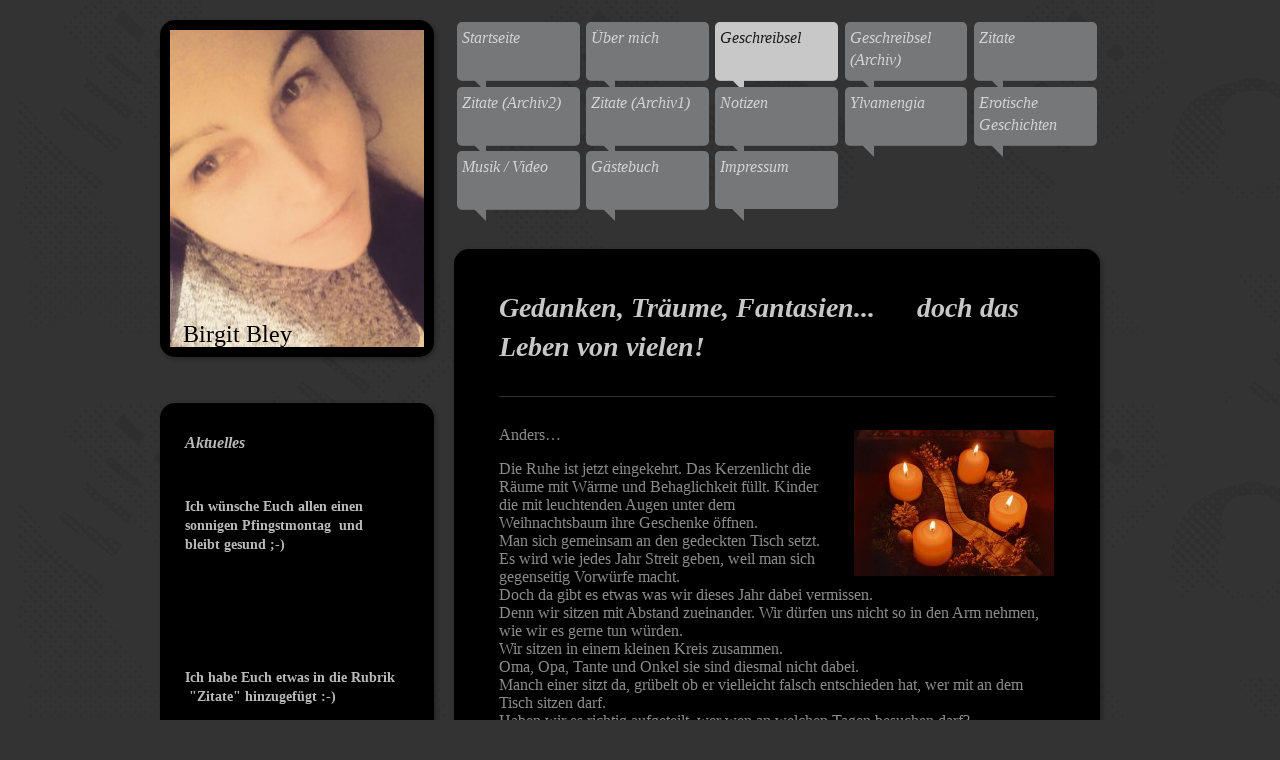

--- FILE ---
content_type: text/html; charset=UTF-8
request_url: http://www.birgit-bley.de/geschreibsel/
body_size: 24991
content:
<!DOCTYPE html>
<html lang="de"  ><head prefix="og: http://ogp.me/ns# fb: http://ogp.me/ns/fb# business: http://ogp.me/ns/business#">
    <meta http-equiv="Content-Type" content="text/html; charset=utf-8"/>
    <meta name="generator" content="IONOS MyWebsite"/>
        
    <link rel="dns-prefetch" href="//cdn.website-start.de/"/>
    <link rel="dns-prefetch" href="//106.mod.mywebsite-editor.com"/>
    <link rel="dns-prefetch" href="https://106.sb.mywebsite-editor.com/"/>
    <link rel="shortcut icon" href="//cdn.website-start.de/favicon.ico"/>
        <title>birgit-bley.de - Geschreibsel</title>
    <style type="text/css">@media screen and (max-device-width: 1024px) {.diyw a.switchViewWeb {display: inline !important;}}</style>
    <style type="text/css">@media screen and (min-device-width: 1024px) {
            .mediumScreenDisabled { display:block }
            .smallScreenDisabled { display:block }
        }
        @media screen and (max-device-width: 1024px) { .mediumScreenDisabled { display:none } }
        @media screen and (max-device-width: 568px) { .smallScreenDisabled { display:none } }
                @media screen and (min-width: 1024px) {
            .mobilepreview .mediumScreenDisabled { display:block }
            .mobilepreview .smallScreenDisabled { display:block }
        }
        @media screen and (max-width: 1024px) { .mobilepreview .mediumScreenDisabled { display:none } }
        @media screen and (max-width: 568px) { .mobilepreview .smallScreenDisabled { display:none } }</style>
    <meta name="viewport" content="width=device-width, initial-scale=1, maximum-scale=1, minimal-ui"/>

<meta name="format-detection" content="telephone=no"/>
        <meta name="keywords" content="Über mich, Hobby, Fotos"/>
            <meta name="description" content="Ich bin Birgit Bley aus Witten und erzähle euch auf dieser Webseite ein paar Geschichten aus meinem Leben."/>
            <meta name="robots" content="index,follow"/>
        <link href="//cdn.website-start.de/templates/2043/style.css?1758547156484" rel="stylesheet" type="text/css"/>
    <link href="http://www.birgit-bley.de/s/style/theming.css?1706622052" rel="stylesheet" type="text/css"/>
    <link href="//cdn.website-start.de/app/cdn/min/group/web.css?1758547156484" rel="stylesheet" type="text/css"/>
<link href="//cdn.website-start.de/app/cdn/min/moduleserver/css/de_DE/common,counter,shoppingbasket?1758547156484" rel="stylesheet" type="text/css"/>
    <link href="//cdn.website-start.de/app/cdn/min/group/mobilenavigation.css?1758547156484" rel="stylesheet" type="text/css"/>
    <link href="https://106.sb.mywebsite-editor.com/app/logstate2-css.php?site=504222631&amp;t=1768523429" rel="stylesheet" type="text/css"/>

<script type="text/javascript">
    /* <![CDATA[ */
var stagingMode = '';
    /* ]]> */
</script>
<script src="https://106.sb.mywebsite-editor.com/app/logstate-js.php?site=504222631&amp;t=1768523429"></script>

    <link href="//cdn.website-start.de/templates/2043/print.css?1758547156484" rel="stylesheet" media="print" type="text/css"/>
    <script type="text/javascript">
    /* <![CDATA[ */
    var systemurl = 'https://106.sb.mywebsite-editor.com/';
    var webPath = '/';
    var proxyName = '';
    var webServerName = 'www.birgit-bley.de';
    var sslServerUrl = 'https://ssl.kundenserver.de/www.birgit-bley.de';
    var nonSslServerUrl = 'http://www.birgit-bley.de';
    var webserverProtocol = 'http://';
    var nghScriptsUrlPrefix = '//106.mod.mywebsite-editor.com';
    var sessionNamespace = 'DIY_SB';
    var jimdoData = {
        cdnUrl:  '//cdn.website-start.de/',
        messages: {
            lightBox: {
    image : 'Bild',
    of: 'von'
}

        },
        isTrial: 0,
        pageId: 1409517    };
    var script_basisID = "504222631";

    diy = window.diy || {};
    diy.web = diy.web || {};

        diy.web.jsBaseUrl = "//cdn.website-start.de/s/build/";

    diy.context = diy.context || {};
    diy.context.type = diy.context.type || 'web';
    /* ]]> */
</script>

<script type="text/javascript" src="//cdn.website-start.de/app/cdn/min/group/web.js?1758547156484" crossorigin="anonymous"></script><script type="text/javascript" src="//cdn.website-start.de/s/build/web.bundle.js?1758547156484" crossorigin="anonymous"></script><script type="text/javascript" src="//cdn.website-start.de/app/cdn/min/group/mobilenavigation.js?1758547156484" crossorigin="anonymous"></script><script src="//cdn.website-start.de/app/cdn/min/moduleserver/js/de_DE/common,counter,shoppingbasket?1758547156484"></script>
<script type="text/javascript" src="https://cdn.website-start.de/proxy/apps/ilai8i/resource/dependencies/"></script><script type="text/javascript">
                    if (typeof require !== 'undefined') {
                        require.config({
                            waitSeconds : 10,
                            baseUrl : 'https://cdn.website-start.de/proxy/apps/ilai8i/js/'
                        });
                    }
                </script><script type="text/javascript" src="//cdn.website-start.de/app/cdn/min/group/pfcsupport.js?1758547156484" crossorigin="anonymous"></script>    <meta property="og:type" content="business.business"/>
    <meta property="og:url" content="http://www.birgit-bley.de/geschreibsel/"/>
    <meta property="og:title" content="birgit-bley.de - Geschreibsel"/>
            <meta property="og:description" content="Ich bin Birgit Bley aus Witten und erzähle euch auf dieser Webseite ein paar Geschichten aus meinem Leben."/>
                <meta property="og:image" content="http://www.birgit-bley.de/s/img/emotionheader.jpg"/>
        <meta property="business:contact_data:country_name" content="Deutschland"/>
    
    <meta property="business:contact_data:locality" content="Witten"/>
    
    <meta property="business:contact_data:email" content="birgit.bley@go4more.de"/>
    <meta property="business:contact_data:postal_code" content="58453"/>
    <meta property="business:contact_data:phone_number" content=" +49 163 3261273"/>
    
    
</head>


<body class="body diyBgActive  cc-pagemode-default diyfeSidebarLeft diy-market-de_DE" data-pageid="1409517" id="page-1409517">
    
    <div class="diyw">
        <!-- master 2011 -->
<div class="diyweb diyfeCA diyfeCA0">
	<div class="diyfeMobileNav">
		
<nav id="diyfeMobileNav" class="diyfeCA diyfeCA2" role="navigation">
    <a title="Navigation aufklappen/zuklappen">Navigation aufklappen/zuklappen</a>
    <ul class="mainNav1"><li class=" hasSubNavigation"><a data-page-id="1153233" href="http://www.birgit-bley.de/" class=" level_1"><span>Startseite</span></a></li><li class=" hasSubNavigation"><a data-page-id="1153234" href="http://www.birgit-bley.de/über-mich/" class=" level_1"><span>Über mich</span></a></li><li class="current hasSubNavigation"><a data-page-id="1409517" href="http://www.birgit-bley.de/geschreibsel/" class="current level_1"><span>Geschreibsel</span></a></li><li class=" hasSubNavigation"><a data-page-id="1153330" href="http://www.birgit-bley.de/geschreibsel-archiv/" class=" level_1"><span>Geschreibsel (Archiv)</span></a></li><li class=" hasSubNavigation"><a data-page-id="1459064" href="http://www.birgit-bley.de/zitate/" class=" level_1"><span>Zitate</span></a></li><li class=" hasSubNavigation"><a data-page-id="1323545" href="http://www.birgit-bley.de/zitate-archiv2/" class=" level_1"><span>Zitate (Archiv2)</span></a></li><li class=" hasSubNavigation"><a data-page-id="1153331" href="http://www.birgit-bley.de/zitate-archiv1/" class=" level_1"><span>Zitate (Archiv1)</span></a></li><li class=" hasSubNavigation"><a data-page-id="1153325" href="http://www.birgit-bley.de/notizen/" class=" level_1"><span>Notizen</span></a></li><li class=" hasSubNavigation"><a data-page-id="1153272" href="http://www.birgit-bley.de/ylvamengia/" class=" level_1"><span>Ylvamengia</span></a></li><li class=" hasSubNavigation"><a data-page-id="1153334" href="http://www.birgit-bley.de/erotische-geschichten/" class=" level_1"><span>Erotische Geschichten</span></a></li><li class=" hasSubNavigation"><a data-page-id="1180068" href="http://www.birgit-bley.de/musik-video/" class=" level_1"><span>Musik / Video</span></a></li><li class=" hasSubNavigation"><a data-page-id="1153267" href="http://www.birgit-bley.de/gästebuch/" class=" level_1"><span>Gästebuch</span></a></li><li class=" hasSubNavigation"><a data-page-id="1155459" href="http://www.birgit-bley.de/impressum/" class=" level_1"><span>Impressum</span></a></li></ul></nav>
	</div>
	<div class="diywebContainer">
		<div class="diywebContent">
			<div class="diywebLiveArea">
				<div class="diywebSecondary">
					<div class="diywebEmotionHeader diyfeCA diyfeCA3">
						<div class="diywebGutter">
							
<style type="text/css" media="all">
.diyw div#emotion-header {
        max-width: 254px;
        max-height: 318px;
                background: #EEEEEE;
    }

.diyw div#emotion-header-title-bg {
    left: 0%;
    top: 68%;
    width: 100%;
    height: 14%;

    background-color: #FFFFFF;
    opacity: 0.50;
    filter: alpha(opacity = 50);
    display: none;}
.diyw img#emotion-header-logo {
    left: 0.75%;
    top: 0.50%;
    background: transparent;
                border: 1px solid #CCCCCC;
        padding: 0px;
                display: none;
    }

.diyw div#emotion-header strong#emotion-header-title {
    left: 8%;
    top: 67%;
    color: #000000;
        font: normal normal 24px/120% 'Comic Sans MS', cursive;
}

.diyw div#emotion-no-bg-container{
    max-height: 318px;
}

.diyw div#emotion-no-bg-container .emotion-no-bg-height {
    margin-top: 125.20%;
}
</style>
<div id="emotion-header" data-action="loadView" data-params="active" data-imagescount="1">
            <img src="http://www.birgit-bley.de/s/img/emotionheader.jpg?1608983059.254px.318px" id="emotion-header-img" alt=""/>
            
        <div id="ehSlideshowPlaceholder">
            <div id="ehSlideShow">
                <div class="slide-container">
                                        <div style="background-color: #EEEEEE">
                            <img src="http://www.birgit-bley.de/s/img/emotionheader.jpg?1608983059.254px.318px" alt=""/>
                        </div>
                                    </div>
            </div>
        </div>


        <script type="text/javascript">
        //<![CDATA[
                diy.module.emotionHeader.slideShow.init({ slides: [{"url":"http:\/\/www.birgit-bley.de\/s\/img\/emotionheader.jpg?1608983059.254px.318px","image_alt":"","bgColor":"#EEEEEE"}] });
        //]]>
        </script>

    
            
        
            
    
            <strong id="emotion-header-title" style="text-align: left">Birgit Bley</strong>
                    <div class="notranslate">
                <svg xmlns="http://www.w3.org/2000/svg" version="1.1" id="emotion-header-title-svg" viewBox="0 0 254 318" preserveAspectRatio="xMinYMin meet"><text style="font-family:'Comic Sans MS', cursive;font-size:24px;font-style:normal;font-weight:normal;fill:#000000;line-height:1.2em;"><tspan x="0" style="text-anchor: start" dy="0.95em">Birgit Bley</tspan></text></svg>
            </div>
            
    
    <script type="text/javascript">
    //<![CDATA[
    (function ($) {
        function enableSvgTitle() {
                        var titleSvg = $('svg#emotion-header-title-svg'),
                titleHtml = $('#emotion-header-title'),
                emoWidthAbs = 254,
                emoHeightAbs = 318,
                offsetParent,
                titlePosition,
                svgBoxWidth,
                svgBoxHeight;

                        if (titleSvg.length && titleHtml.length) {
                offsetParent = titleHtml.offsetParent();
                titlePosition = titleHtml.position();
                svgBoxWidth = titleHtml.width();
                svgBoxHeight = titleHtml.height();

                                titleSvg.get(0).setAttribute('viewBox', '0 0 ' + svgBoxWidth + ' ' + svgBoxHeight);
                titleSvg.css({
                   left: Math.roundTo(100 * titlePosition.left / offsetParent.width(), 3) + '%',
                   top: Math.roundTo(100 * titlePosition.top / offsetParent.height(), 3) + '%',
                   width: Math.roundTo(100 * svgBoxWidth / emoWidthAbs, 3) + '%',
                   height: Math.roundTo(100 * svgBoxHeight / emoHeightAbs, 3) + '%'
                });

                titleHtml.css('visibility','hidden');
                titleSvg.css('visibility','visible');
            }
        }

        
            var posFunc = function($, overrideSize) {
                var elems = [], containerWidth, containerHeight;
                                    elems.push({
                        selector: '#emotion-header-title',
                        overrideSize: true,
                        horPos: 8.96,
                        vertPos: 99.59                    });
                    lastTitleWidth = $('#emotion-header-title').width();
                                                elems.push({
                    selector: '#emotion-header-title-bg',
                    horPos: 0,
                    vertPos: 79.22                });
                                
                containerWidth = parseInt('254');
                containerHeight = parseInt('318');

                for (var i = 0; i < elems.length; ++i) {
                    var el = elems[i],
                        $el = $(el.selector),
                        pos = {
                            left: el.horPos,
                            top: el.vertPos
                        };
                    if (!$el.length) continue;
                    var anchorPos = $el.anchorPosition();
                    anchorPos.$container = $('#emotion-header');

                    if (overrideSize === true || el.overrideSize === true) {
                        anchorPos.setContainerSize(containerWidth, containerHeight);
                    } else {
                        anchorPos.setContainerSize(null, null);
                    }

                    var pxPos = anchorPos.fromAnchorPosition(pos),
                        pcPos = anchorPos.toPercentPosition(pxPos);

                    var elPos = {};
                    if (!isNaN(parseFloat(pcPos.top)) && isFinite(pcPos.top)) {
                        elPos.top = pcPos.top + '%';
                    }
                    if (!isNaN(parseFloat(pcPos.left)) && isFinite(pcPos.left)) {
                        elPos.left = pcPos.left + '%';
                    }
                    $el.css(elPos);
                }

                // switch to svg title
                enableSvgTitle();
            };

                        var $emotionImg = jQuery('#emotion-header-img');
            if ($emotionImg.length > 0) {
                // first position the element based on stored size
                posFunc(jQuery, true);

                // trigger reposition using the real size when the element is loaded
                var ehLoadEvTriggered = false;
                $emotionImg.one('load', function(){
                    posFunc(jQuery);
                    ehLoadEvTriggered = true;
                                        diy.module.emotionHeader.slideShow.start();
                                    }).each(function() {
                                        if(this.complete || typeof this.complete === 'undefined') {
                        jQuery(this).load();
                    }
                });

                                noLoadTriggeredTimeoutId = setTimeout(function() {
                    if (!ehLoadEvTriggered) {
                        posFunc(jQuery);
                    }
                    window.clearTimeout(noLoadTriggeredTimeoutId)
                }, 5000);//after 5 seconds
            } else {
                jQuery(function(){
                    posFunc(jQuery);
                });
            }

                        if (jQuery.isBrowser && jQuery.isBrowser.ie8) {
                var longTitleRepositionCalls = 0;
                longTitleRepositionInterval = setInterval(function() {
                    if (lastTitleWidth > 0 && lastTitleWidth != jQuery('#emotion-header-title').width()) {
                        posFunc(jQuery);
                    }
                    longTitleRepositionCalls++;
                    // try this for 5 seconds
                    if (longTitleRepositionCalls === 5) {
                        window.clearInterval(longTitleRepositionInterval);
                    }
                }, 1000);//each 1 second
            }

            }(jQuery));
    //]]>
    </script>

    </div>

						</div>
					</div>
					<div class="diywebNav diywebNav23">
						<div class="diywebGutter">
							<div class="webnavigation"></div>
						</div>
					</div>
					<div class="diywebSidebar diyfeCA diyfeCA3">
						<div class="diywebGutter">
							<div id="matrix_1478312" class="sortable-matrix" data-matrixId="1478312"><div class="n module-type-header diyfeLiveArea "> <h2><span class="diyfeDecoration">Aktuelles</span></h2> </div><div class="n module-type-text diyfeLiveArea "> <p> </p>
<p><font face="comic sans ms"><b>Ich wünsche Euch allen einen sonnigen Pfingstmontag  und</b></font></p>
<p><font face="comic sans ms"><b>bleibt gesund ;-)</b></font></p>
<p><strong><span style="font-family: &quot;comic sans ms&quot;;"> </span></strong></p>
<p> </p>
<p> </p>
<p> </p>
<p> </p>
<p> </p>
<p><strong><span style="font-family:comic sans ms;">Ich habe Euch etwas in die Rubrik   "Zitate" hinzugefügt :-)</span></strong></p>
<p> </p>
<p> </p>
<p> </p>
<p> </p>
<p> </p>
<p> </p>
<p> </p>
<p> </p>
<p> </p>
<p><strong><span style="font-family:comic sans ms;">Eine kleine Anmerkung von mir zu den Notizen:</span></strong></p>
<p> </p>
<p><strong><span style="font-family:comic sans ms;">Dies habe ich aus meinen tiefsten Gefühlen geschrieben! Dahinter stehe ich auch voll und ganz! Manch einem mag die Ausdrucksweise nicht gefallen,
aber sie war und ist immer noch, im Moment des Schreibens echt!</span></strong></p>
<p> </p>
<p> </p>
<p> </p>
<p> </p>
<p><strong><span style="font-family:comic sans ms;">ICH BIN GEGEN RASSISMUS!!!</span></strong></p>
<p> </p>
<p> </p>
<p> </p>
<p> </p>
<p> </p>
<p> </p>
<p> </p>
<p> </p>
<p style="margin-bottom:0cm;margin-bottom:.0001pt;line-height:normal;"><strong><span style="font-family:comic sans ms;">Viel Spaß beim Lesen  :-)</span></strong></p>
<p style="margin-bottom:0cm;margin-bottom:.0001pt;line-height:normal;"><strong><span style="font-family:comic sans ms;">06.06.2022</span></strong></p>
<p style="margin-bottom: 0.0001pt; line-height: normal;"> </p> </div><div class="n module-type-hr diyfeLiveArea "> <div style="padding: 0px 0px">
    <div class="hr"></div>
</div>
 </div><div class="n module-type-htmlCode diyfeLiveArea "> <div class="mediumScreenDisabled"><script type="text/javascript">if (window.jQuery) {window.jQuery_1and1 = window.jQuery;}</script><script language="JavaScript" type="text/javascript">
//<![CDATA[
document.write("<iframe src=\"http:\/\/www.facebook.com\/plugins\/like.php?href="+document.URL+"&layout=button_count&show_faces=false&width=180&action=like&font=verdana&colorscheme=light\" scrolling=\"no\" frameborder=\"0\" style=\"border:none; overflow:hidden; width:180px; height:50px\" allowTransparency=\"true\"><\/iframe>");
//]]>
</script><script type="text/javascript">if (window.jQuery_1and1) {window.jQuery = window.jQuery_1and1;}</script></div> </div><div class="n module-type-remoteModule-counter diyfeLiveArea ">             <div id="modul_11949649_content"><div id="NGH11949649_" class="counter apsinth-clear">
		<div class="ngh-counter ngh-counter-skin-00new_counter01a" style="height:26px"><div class="char" style="width:14px;height:26px"></div><div class="char" style="background-position:-115px 0px;width:13px;height:26px"></div><div class="char" style="background-position:-115px 0px;width:13px;height:26px"></div><div class="char" style="background-position:-128px 0px;width:13px;height:26px"></div><div class="char" style="background-position:-102px 0px;width:13px;height:26px"></div><div class="char" style="background-position:-49px 0px;width:13px;height:26px"></div><div class="char" style="background-position:-220px 0px;width:13px;height:26px"></div></div>		<div class="apsinth-clear"></div>
</div>
</div><script>/* <![CDATA[ */var __NGHModuleInstanceData11949649 = __NGHModuleInstanceData11949649 || {};__NGHModuleInstanceData11949649.server = 'http://106.mod.mywebsite-editor.com';__NGHModuleInstanceData11949649.data_web = {"content":199084};var m = mm[11949649] = new Counter(11949649,21557,'counter');if (m.initView_main != null) m.initView_main();/* ]]> */</script>
         </div></div>
						</div>
					</div><!-- .diywebSidebar -->
				</div>
				<div class="diywebMain">
					<div class="diywebNav diywebNavMain diywebNav1">
						<div class="diywebGutter">
							<div class="webnavigation"><ul id="mainNav1" class="mainNav1"><li class="navTopItemGroup_1"><a data-page-id="1153233" href="http://www.birgit-bley.de/" class="level_1"><span>Startseite</span></a></li><li class="navTopItemGroup_2"><a data-page-id="1153234" href="http://www.birgit-bley.de/über-mich/" class="level_1"><span>Über mich</span></a></li><li class="navTopItemGroup_3"><a data-page-id="1409517" href="http://www.birgit-bley.de/geschreibsel/" class="current level_1"><span>Geschreibsel</span></a></li><li class="navTopItemGroup_4"><a data-page-id="1153330" href="http://www.birgit-bley.de/geschreibsel-archiv/" class="level_1"><span>Geschreibsel (Archiv)</span></a></li><li class="navTopItemGroup_5"><a data-page-id="1459064" href="http://www.birgit-bley.de/zitate/" class="level_1"><span>Zitate</span></a></li><li class="navTopItemGroup_6"><a data-page-id="1323545" href="http://www.birgit-bley.de/zitate-archiv2/" class="level_1"><span>Zitate (Archiv2)</span></a></li><li class="navTopItemGroup_7"><a data-page-id="1153331" href="http://www.birgit-bley.de/zitate-archiv1/" class="level_1"><span>Zitate (Archiv1)</span></a></li><li class="navTopItemGroup_8"><a data-page-id="1153325" href="http://www.birgit-bley.de/notizen/" class="level_1"><span>Notizen</span></a></li><li class="navTopItemGroup_9"><a data-page-id="1153272" href="http://www.birgit-bley.de/ylvamengia/" class="level_1"><span>Ylvamengia</span></a></li><li class="navTopItemGroup_10"><a data-page-id="1153334" href="http://www.birgit-bley.de/erotische-geschichten/" class="level_1"><span>Erotische Geschichten</span></a></li><li class="navTopItemGroup_11"><a data-page-id="1180068" href="http://www.birgit-bley.de/musik-video/" class="level_1"><span>Musik / Video</span></a></li><li class="navTopItemGroup_12"><a data-page-id="1153267" href="http://www.birgit-bley.de/gästebuch/" class="level_1"><span>Gästebuch</span></a></li><li class="navTopItemGroup_13"><a data-page-id="1155459" href="http://www.birgit-bley.de/impressum/" class="level_1"><span>Impressum</span></a></li></ul></div>
						</div>
					</div>
					<div class="diywebGutter diyfeCA diyfeCA1">
						
        <div id="content_area">
        	<div id="content_start"></div>
        	
        
        <div id="matrix_2136563" class="sortable-matrix" data-matrixId="2136563"><div class="n module-type-header diyfeLiveArea "> <h2><span class="diyfeDecoration">Gedanken, Träume, Fantasien...      doch das Leben von vielen!</span></h2> </div><div class="n module-type-hr diyfeLiveArea "> <div style="padding: 0px 0px">
    <div class="hr"></div>
</div>
 </div><div class="n module-type-textWithImage diyfeLiveArea "> 
<div class="clearover " id="textWithImage-32018353">
<div class="align-container imgright" style="max-width: 100%; width: 200px;">
    <a class="imagewrapper" href="http://www.birgit-bley.de/s/cc_images/teaserbox_60308031.jpg?t=1608842024" rel="lightbox[32018353]">
        <img src="http://www.birgit-bley.de/s/cc_images/cache_60308031.jpg?t=1608842024" id="image_32018353" alt="" style="width:100%"/>
    </a>


</div> 
<div class="textwrapper">
<p style="margin-bottom:0cm;line-height:normal;text-autospace:none;"><span style="font-family:comic sans ms;"><span style="font-size:12.0pt;">Anders…</span></span></p>
<p style="margin-bottom:0cm;line-height:normal;text-autospace:none;"> </p>
<p style="margin-bottom:0cm;line-height:normal;text-autospace:none;"><span style="font-family:comic sans ms;"><span style="font-size:12.0pt;">Die Ruhe ist jetzt eingekehrt. Das Kerzenlicht die Räume
mit Wärme und Behaglichkeit füllt. Kinder die mit leuchtenden Augen unter dem</span></span></p>
<p style="margin-bottom:0cm;line-height:normal;text-autospace:none;"><span style="font-family:comic sans ms;"><span style="font-size:12.0pt;">Weihnachtsbaum ihre Geschenke öffnen.</span></span></p>
<p style="margin-bottom:0cm;line-height:normal;text-autospace:none;"><span style="font-family:comic sans ms;"><span style="font-size:12.0pt;">Man sich gemeinsam an den gedeckten Tisch
setzt.</span></span></p>
<p style="margin-bottom:0cm;line-height:normal;text-autospace:none;"><span style="font-family:comic sans ms;"><span style="font-size:12.0pt;">Es wird wie jedes Jahr Streit geben, weil man sich
gegenseitig Vorwürfe macht.</span></span></p>
<p style="margin-bottom:0cm;line-height:normal;text-autospace:none;"><span style="font-family:comic sans ms;"><span style="font-size:12.0pt;">Doch da gibt es etwas was wir dieses Jahr dabei
vermissen.</span></span></p>
<p style="margin-bottom:0cm;line-height:normal;text-autospace:none;"><span style="font-family:comic sans ms;"><span style="font-size:12.0pt;">Denn wir sitzen mit Abstand zueinander. Wir dürfen uns
nicht so in den Arm nehmen, wie wir es gerne tun würden.</span></span></p>
<p style="margin-bottom:0cm;line-height:normal;text-autospace:none;"><span style="font-family:comic sans ms;"><span style="font-size:12.0pt;">Wir sitzen in einem kleinen Kreis
zusammen.</span></span></p>
<p style="margin-bottom:0cm;line-height:normal;text-autospace:none;"><span style="font-family:comic sans ms;"><span style="font-size:12.0pt;">Oma, Opa, Tante und Onkel sie sind diesmal nicht
dabei.</span></span></p>
<p style="margin-bottom:0cm;line-height:normal;text-autospace:none;"><span style="font-family:comic sans ms;"><span style="font-size:12.0pt;">Manch einer sitzt da, grübelt ob er vielleicht falsch
entschieden hat, wer mit an dem Tisch sitzen darf.</span></span></p>
<p style="margin-bottom:0cm;line-height:normal;text-autospace:none;"><span style="font-family:comic sans ms;"><span style="font-size:12.0pt;">Haben wir es richtig aufgeteilt, wer wen an welchen Tagen
besuchen darf?</span></span></p>
<p style="margin-bottom:0cm;line-height:normal;text-autospace:none;"><span style="font-family:comic sans ms;"><span style="font-size:12.0pt;">Dieses Jahr machen wir uns zum ersten Mal Gedanken
darüber ob wir dabei</span></span></p>
<p style="margin-bottom:0cm;line-height:normal;text-autospace:none;"><span style="font-family:comic sans ms;"><span style="font-size:12.0pt;">jemanden verletzen könnten. Dabei wurde die Jahre davor,
nicht ein Gedanke</span></span></p>
<p style="margin-bottom:0cm;line-height:normal;text-autospace:none;"><span style="font-family:comic sans ms;"><span style="font-size:12.0pt;">daran verschwendet.</span></span></p>
<p style="margin-bottom:0cm;line-height:normal;text-autospace:none;"> </p>
<p style="margin-bottom:0cm;line-height:normal;text-autospace:none;"><span style="font-family:comic sans ms;"><span style="font-size:12.0pt;">Kehrt in Euch. Denkt an die Familien, denen es genommen
wurde in dieser Zeit noch beisammen sein zu dürfen. Die, die durch Verantwortungslosigkeit ihre Familienmitglieder verloren haben.</span></span></p>
<p style="margin-bottom:0cm;line-height:normal;text-autospace:none;"> </p>
<p style="margin-bottom:0cm;line-height:normal;text-autospace:none;"><span style="font-family:comic sans ms;"><span style="font-size:12.0pt;">Besinnen wir uns  worauf es nicht nur in dieser Zeit
ankommt.</span></span></p>
<p style="margin-bottom:0cm;line-height:normal;text-autospace:none;"><span style="font-family:comic sans ms;"><span style="font-size:12.0pt;">Respekt, Achtung und das Miteinander.</span></span></p>
<p style="margin-bottom:0cm;line-height:normal;text-autospace:none;"> </p>
<p style="margin-bottom:0cm;line-height:normal;text-autospace:none;"><span style="font-family:comic sans ms;"><span style="font-size:12.0pt;">Wir werden diese Feiertage nie vergessen wie sie gerade
jetzt sind…</span></span></p>
<p style="margin-bottom:0cm;line-height:normal;text-autospace:none;"> </p>
<p style="margin-bottom:0cm;line-height:normal;text-autospace:none;"><span style="font-family:comic sans ms;"><span style="font-size:12.0pt;">…anders und doch wie immer!</span></span></p>
<p style="margin-bottom:0cm;line-height:normal;text-autospace:none;"> </p>
<p style="margin-bottom:0cm;line-height:normal;text-autospace:none;"> </p>
<p style="margin-bottom:0cm;line-height:normal;text-autospace:none;"><span style="font-family:comic sans ms;"><span style="font-size:12.0pt;">© Birgit Bley 2020</span></span></p>
</div>
</div> 
<script type="text/javascript">
    //<![CDATA[
    jQuery(document).ready(function($){
        var $target = $('#textWithImage-32018353');

        if ($.fn.swipebox && Modernizr.touch) {
            $target
                .find('a[rel*="lightbox"]')
                .addClass('swipebox')
                .swipebox();
        } else {
            $target.tinyLightbox({
                item: 'a[rel*="lightbox"]',
                cycle: false,
                hideNavigation: true
            });
        }
    });
    //]]>
</script>
 </div><div class="n module-type-hr diyfeLiveArea "> <div style="padding: 0px 0px">
    <div class="hr"></div>
</div>
 </div><div class="n module-type-textWithImage diyfeLiveArea "> 
<div class="clearover " id="textWithImage-31310810">
<div class="align-container imgright" style="max-width: 100%; width: 209px;">
    <a class="imagewrapper" href="http://www.birgit-bley.de/s/cc_images/teaserbox_58850338.png?t=1586683724" rel="lightbox[31310810]">
        <img src="http://www.birgit-bley.de/s/cc_images/cache_58850338.png?t=1586683724" id="image_31310810" alt="" style="width:100%"/>
    </a>


</div> 
<div class="textwrapper">
<p style="margin-bottom:0cm;margin-bottom:.0001pt;line-height:normal;"> </p>
<p style="margin-bottom:0cm;margin-bottom:.0001pt;line-height:normal;"><span style="font-family:comic sans ms;"><span style="font-size:12.0pt;">While…</span></span></p>
<p style="margin-bottom:0cm;margin-bottom:.0001pt;line-height:normal;"> </p>
<p style="margin-bottom:0cm;margin-bottom:.0001pt;line-height:normal;"><span style="font-family:comic sans ms;"><span style="font-size:12.0pt;">Die Sonne, die niemals untergeht, sie scheint nur nicht
zur gleichen Zeit, an jedem Ort.</span></span></p>
<p style="margin-bottom:0cm;margin-bottom:.0001pt;line-height:normal;"><span style="font-family:comic sans ms;"><span style="font-size:12.0pt;">Der Morgentau, der nie zur gleichen Zeit am trocknen
ist.</span></span></p>
<p style="margin-bottom:0cm;margin-bottom:.0001pt;line-height:normal;"><span style="font-family:comic sans ms;"><span style="font-size:12.0pt;">Der Regen der die Flüsse füllt und dieses Wasser deinen
Tag erfrischt.</span></span></p>
<p style="margin-bottom:0cm;margin-bottom:.0001pt;line-height:normal;"><span style="font-family:comic sans ms;"><span style="font-size:12.0pt;">Die immer wiederkehrende Dämmerung, die deinen Schatten
verblassen lässt.</span></span></p>
<p style="margin-bottom:0cm;margin-bottom:.0001pt;line-height:normal;"><span style="font-family:comic sans ms;"><span style="font-size:12.0pt;">Genau hier mitten drin, bist Du der Musiker deiner
Partitur. Mal tosend und auch in den leisen zarten Klängen. So wie die am Morgen beginnenden Konzerte der Vögel, bis in die Nacht hinein.</span></span></p>
<p style="margin-bottom:0cm;margin-bottom:.0001pt;line-height:normal;"><span style="font-family:comic sans ms;"><span style="font-size:12.0pt;">Du bist doch der Maler deines Lebens, der ohne die
Sonne es nicht in den schillernden Farben beschreiben kann.</span></span></p>
<p style="margin-bottom:0cm;margin-bottom:.0001pt;line-height:normal;"><span style="font-family:comic sans ms;"><span style="font-size:12.0pt;">Der ohne den Regen die Farben nicht mischen
kann.</span></span></p>
<p style="margin-bottom:0cm;margin-bottom:.0001pt;line-height:normal;"><span style="font-family:comic sans ms;"><span style="font-size:12.0pt;">Es ist die Zartheit deiner Silhouette, die in der
Dämmerung Dich leuchten lässt.</span></span></p>
<p style="margin-bottom:0cm;margin-bottom:.0001pt;line-height:normal;"><span style="font-family:comic sans ms;"><span style="font-size:12.0pt;">Du bist der Schriftsteller deines Lebens, der dieses
Bild mit seinen Geschichten füllt.</span></span></p>
<p style="margin-bottom:0cm;margin-bottom:.0001pt;line-height:normal;"><span style="font-family:comic sans ms;"><span style="font-size:12.0pt;">Irgendwann wird dann auch das letzte Stück dieser
Geschichte getrocknet sein.</span></span></p>
<p style="margin-bottom:0cm;margin-bottom:.0001pt;line-height:normal;"><span style="font-family:comic sans ms;"><span style="font-size:12.0pt;">Genau das sind deine  Spuren, die Du uns
hinterlassen hast…</span></span></p>
<p style="margin-bottom:0cm;margin-bottom:.0001pt;line-height:normal;"> </p>
<p style="margin-bottom:0cm;margin-bottom:.0001pt;line-height:normal;"><span style="font-family:comic sans ms;"><span style="font-size:12.0pt;">…while the earth keeps
turning…</span></span><span style="font-family:segoe ui emoji,sans-serif;"><span style="font-size:12.0pt;">❤</span></span></p>
<p style="margin-bottom:0cm;margin-bottom:.0001pt;line-height:normal;"> </p>
<p style="margin-bottom:0cm;margin-bottom:.0001pt;line-height:normal;"> </p>
<p style="margin-bottom:0cm;margin-bottom:.0001pt;line-height:normal;"><a name="_Hlk37582796"><span style="font-family:comic sans ms;"><span style="font-size:12.0pt;">© Birgit Bley
2020</span></span></a></p>
<p style="margin-bottom:0cm;margin-bottom:.0001pt;line-height:normal;"> </p>
</div>
</div> 
<script type="text/javascript">
    //<![CDATA[
    jQuery(document).ready(function($){
        var $target = $('#textWithImage-31310810');

        if ($.fn.swipebox && Modernizr.touch) {
            $target
                .find('a[rel*="lightbox"]')
                .addClass('swipebox')
                .swipebox();
        } else {
            $target.tinyLightbox({
                item: 'a[rel*="lightbox"]',
                cycle: false,
                hideNavigation: true
            });
        }
    });
    //]]>
</script>
 </div><div class="n module-type-hr diyfeLiveArea "> <div style="padding: 0px 0px">
    <div class="hr"></div>
</div>
 </div><div class="n module-type-textWithImage diyfeLiveArea "> 
<div class="clearover " id="textWithImage-30742844">
<div class="align-container imgright" style="max-width: 100%; width: 195px;">
    <a class="imagewrapper" href="http://www.birgit-bley.de/s/cc_images/teaserbox_57560195.jpg?t=1573411149" rel="lightbox[30742844]">
        <img src="http://www.birgit-bley.de/s/cc_images/cache_57560195.jpg?t=1573411149" id="image_30742844" alt="" style="width:100%"/>
    </a>


</div> 
<div class="textwrapper">
<p style="margin-bottom:0cm;margin-bottom:.0001pt;line-height:normal;"><span style="font-family:comic sans ms;"><span style="font-size:12.0pt;">Autumn…</span></span></p>
<p style="margin-bottom:0cm;margin-bottom:.0001pt;line-height:normal;"> </p>
<p style="margin-bottom:0cm;margin-bottom:.0001pt;line-height:normal;"><span style="font-family:comic sans ms;"><span style="font-size:12.0pt;">Wenn die ersten Sonnenstrahlen den Berg
erleuchten.</span></span></p>
<p style="margin-bottom:0cm;margin-bottom:.0001pt;line-height:normal;"><span style="font-family:comic sans ms;"><span style="font-size:12.0pt;">Du dem Farbenspiel des Herbstes bewundern
darfst.</span></span></p>
<p style="margin-bottom:0cm;margin-bottom:.0001pt;line-height:normal;"><span style="font-family:comic sans ms;"><span style="font-size:12.0pt;">Wenn der Tau am Morgen sich in Raureif
wandelt.</span></span></p>
<p style="margin-bottom:0cm;margin-bottom:.0001pt;line-height:normal;"><span style="font-family:comic sans ms;"><span style="font-size:12.0pt;">Du das Knirschen des Grases unter deinen Schuhen
hörst.</span></span></p>
<p style="margin-bottom:0cm;margin-bottom:.0001pt;line-height:normal;"><span style="font-family:comic sans ms;"><span style="font-size:12.0pt;">Wenn die Bewohner des Waldes, sich für den Winter
vorbereiten.</span></span></p>
<p style="margin-bottom:0cm;margin-bottom:.0001pt;line-height:normal;"><span style="font-family:comic sans ms;"><span style="font-size:12.0pt;">Du die Eichhörnchen beobachtest, wie ihre Vorräte
vergraben.</span></span></p>
<p style="margin-bottom:0cm;margin-bottom:.0001pt;line-height:normal;"><span style="font-family:comic sans ms;"><span style="font-size:12.0pt;">Wenn der Nebel aus dem Tal sich
erhebt.</span></span></p>
<p style="margin-bottom:0cm;margin-bottom:.0001pt;line-height:normal;"><span style="font-family:comic sans ms;"><span style="font-size:12.0pt;">Du siehst wie er langsam die Bergspitze
erklimmt.</span></span></p>
<p style="margin-bottom:0cm;margin-bottom:.0001pt;line-height:normal;"><span style="font-family:comic sans ms;"><span style="font-size:12.0pt;">Wenn sich Rastlosigkeit in Ruhe
wandelt.</span></span></p>
<p style="margin-bottom:0cm;margin-bottom:.0001pt;line-height:normal;"><span style="font-family:comic sans ms;"><span style="font-size:12.0pt;">Du nicht Einsamkeit, sondern Wohlbehagen
empfindest.</span></span></p>
<p style="margin-bottom:0cm;margin-bottom:.0001pt;line-height:normal;"> </p>
<p style="margin-bottom:0cm;margin-bottom:.0001pt;line-height:normal;"><span style="font-family:comic sans ms;"><span style="font-size:12.0pt;">Then you have understood the beginning oft he silence
of autumn…</span></span> <span style="font-family:segoe ui emoji,sans-serif;">❤</span></p>
<p style="margin-bottom:0cm;margin-bottom:.0001pt;line-height:normal;text-autospace:none;"> </p>
<p style="margin-bottom:0cm;margin-bottom:.0001pt;line-height:normal;text-autospace:none;"><span style="font-family:comic sans ms;"><span style="font-size:12.0pt;">© Birgit Bley
2019</span></span></p>
</div>
</div> 
<script type="text/javascript">
    //<![CDATA[
    jQuery(document).ready(function($){
        var $target = $('#textWithImage-30742844');

        if ($.fn.swipebox && Modernizr.touch) {
            $target
                .find('a[rel*="lightbox"]')
                .addClass('swipebox')
                .swipebox();
        } else {
            $target.tinyLightbox({
                item: 'a[rel*="lightbox"]',
                cycle: false,
                hideNavigation: true
            });
        }
    });
    //]]>
</script>
 </div><div class="n module-type-hr diyfeLiveArea "> <div style="padding: 0px 0px">
    <div class="hr"></div>
</div>
 </div><div class="n module-type-textWithImage diyfeLiveArea "> 
<div class="clearover " id="textWithImage-30689916">
<div class="align-container imgright" style="max-width: 100%; width: 266px;">
    <a class="imagewrapper" href="http://www.birgit-bley.de/s/cc_images/teaserbox_57369115.jpg?t=1572205217" rel="lightbox[30689916]">
        <img src="http://www.birgit-bley.de/s/cc_images/cache_57369115.jpg?t=1572205217" id="image_30689916" alt="" style="width:100%"/>
    </a>


</div> 
<div class="textwrapper">
<p style="margin-bottom:0cm;margin-bottom:.0001pt;line-height:normal;text-autospace:none;"><span style="font-family:comic sans ms;"><span style="font-size:12.0pt;">Silence…</span></span></p>
<p style="margin-bottom:0cm;margin-bottom:.0001pt;line-height:normal;text-autospace:none;"> </p>
<p style="margin-bottom:0cm;margin-bottom:.0001pt;line-height:normal;text-autospace:none;"><span style="font-family:comic sans ms;"><span style="font-size:12.0pt;">Wenn Du deinen Blick gen Himmel
neigst, dann spürst Du sie zwischen</span></span></p>
<p style="margin-bottom:0cm;margin-bottom:.0001pt;line-height:normal;text-autospace:none;"><span style="font-family:comic sans ms;"><span style="font-size:12.0pt;">Blitz und Donner…</span></span></p>
<p style="margin-bottom:0cm;margin-bottom:.0001pt;line-height:normal;text-autospace:none;"> </p>
<p style="margin-bottom:0cm;margin-bottom:.0001pt;line-height:normal;text-autospace:none;"><span style="font-family:comic sans ms;"><span style="font-size:12.0pt;">Wenn Du im Walde spazieren gehst,
dann kannst Du sie im rascheln</span></span></p>
<p style="margin-bottom:0cm;margin-bottom:.0001pt;line-height:normal;text-autospace:none;"><span style="font-family:comic sans ms;"><span style="font-size:12.0pt;">des Laubes
fühlen…</span></span></p>
<p style="margin-bottom:0cm;margin-bottom:.0001pt;line-height:normal;text-autospace:none;"> </p>
<p style="margin-bottom:0cm;margin-bottom:.0001pt;line-height:normal;text-autospace:none;"><span style="font-family:comic sans ms;"><span style="font-size:12.0pt;">Wenn Du am Abend am Strand sitzt,
Du mit deinen Füßen  </span></span></p>
<p style="margin-bottom:0cm;margin-bottom:.0001pt;line-height:normal;text-autospace:none;"><span style="font-family:comic sans ms;"><span style="font-size:12.0pt;">die Wellen brichst, dann kannst Du
sie spüren…</span></span></p>
<p style="margin-bottom:0cm;margin-bottom:.0001pt;line-height:normal;text-autospace:none;"> </p>
<p style="margin-bottom:0cm;margin-bottom:.0001pt;line-height:normal;text-autospace:none;"><span style="font-family:comic sans ms;"><span style="font-size:12.0pt;">Wenn Du an einem Café vorbei gehst
und Du die Liebenden im Einklang siehst, </span></span><span style="font-size: 12pt; font-family: &quot;comic sans ms&quot;;">dann kannst Du sie fühlen…</span></p>
<p style="margin-bottom:0cm;margin-bottom:.0001pt;line-height:normal;text-autospace:none;"> </p>
<p style="margin-bottom:0cm;margin-bottom:.0001pt;line-height:normal;text-autospace:none;"><span style="font-family:comic sans ms;"><span style="font-size:12.0pt;">Wenn Du tief in dein Inneres
blickst, dann regt sich etwas in Dir</span></span></p>
<p style="margin-bottom:0cm;margin-bottom:.0001pt;line-height:normal;text-autospace:none;"><span style="font-family:comic sans ms;"><span style="font-size:12.0pt;">und Du hörst es leise
Rufen…</span></span></p>
<p style="margin-bottom:0cm;margin-bottom:.0001pt;line-height:normal;text-autospace:none;"> </p>
<p style="margin-bottom:0cm;margin-bottom:.0001pt;line-height:normal;text-autospace:none;"><span style="font-family:comic sans ms;"><span style="font-size:12.0pt;">…to be a special silence, that only
requires heard from you! &lt;3</span></span></p>
<p style="margin-bottom:0cm;margin-bottom:.0001pt;line-height:normal;"> </p>
<p style="margin-bottom:0cm;margin-bottom:.0001pt;line-height:normal;"> </p>
<p style="margin-bottom:0cm;margin-bottom:.0001pt;line-height:normal;text-autospace:none;"><span style="font-family:comic sans ms;"><span style="font-size:12.0pt;">© Birgit Bley
2019</span></span></p>
</div>
</div> 
<script type="text/javascript">
    //<![CDATA[
    jQuery(document).ready(function($){
        var $target = $('#textWithImage-30689916');

        if ($.fn.swipebox && Modernizr.touch) {
            $target
                .find('a[rel*="lightbox"]')
                .addClass('swipebox')
                .swipebox();
        } else {
            $target.tinyLightbox({
                item: 'a[rel*="lightbox"]',
                cycle: false,
                hideNavigation: true
            });
        }
    });
    //]]>
</script>
 </div><div class="n module-type-hr diyfeLiveArea "> <div style="padding: 0px 0px">
    <div class="hr"></div>
</div>
 </div><div class="n module-type-textWithImage diyfeLiveArea "> 
<div class="clearover " id="textWithImage-30656795">
<div class="align-container imgright" style="max-width: 100%; width: 148px;">
    <a class="imagewrapper" href="http://www.birgit-bley.de/s/cc_images/teaserbox_57280053.jpg?t=1571376595" rel="lightbox[30656795]">
        <img src="http://www.birgit-bley.de/s/cc_images/cache_57280053.jpg?t=1571376595" id="image_30656795" alt="" style="width:100%"/>
    </a>


</div> 
<div class="textwrapper">
<p style="margin-bottom:0cm;margin-bottom:.0001pt;line-height:normal;"><span style="font-size:16px;"><span style="font-family:comic sans ms;">El tiempo…</span></span></p>
<p style="margin-bottom:0cm;margin-bottom:.0001pt;line-height:normal;"> </p>
<p style="margin-bottom:0cm;margin-bottom:.0001pt;line-height:normal;"><span style="font-family:comic sans ms;"><span style="font-size:12.0pt;">Ich sah Dich, als Du mir das Gute und das Schlechte
nahmst.</span></span></p>
<p style="margin-bottom:0cm;margin-bottom:.0001pt;line-height:normal;"><span style="font-family:comic sans ms;"><span style="font-size:12.0pt;">Ich hörte Dich, wie Du an mir in ohrenbetäubender
Stille vorbeigingst,</span></span></p>
<p style="margin-bottom:0cm;margin-bottom:.0001pt;line-height:normal;"><span style="font-family:comic sans ms;"><span style="font-size:12.0pt;">völlig machtlos vor deinem Taktspiel.</span></span></p>
<p style="margin-bottom:0cm;margin-bottom:.0001pt;line-height:normal;"><span style="font-family:comic sans ms;"><span style="font-size:12.0pt;">Du warst in den schönsten Momenten viel zu schnell im
Takt und in den traurigen</span></span></p>
<p style="margin-bottom:0cm;margin-bottom:.0001pt;line-height:normal;"><span style="font-family:comic sans ms;"><span style="font-size:12.0pt;">Zeiten viel zu langsam.</span></span></p>
<p style="margin-bottom:0cm;margin-bottom:.0001pt;line-height:normal;"><span style="font-family:comic sans ms;"><span style="font-size:12.0pt;">Du hast nur einen Taktschlag gebraucht, um die
Hohlräume in den Augen zum überlaufen zu bringen.</span></span></p>
<p style="margin-bottom:0cm;margin-bottom:.0001pt;line-height:normal;"><span style="font-family:comic sans ms;"><span style="font-size:12.0pt;">Ich sah Dich, wie Du viel zu früh angehalten hast, wo
noch so viel Zeit zum Leben war.</span></span></p>
<p style="margin-bottom:0cm;margin-bottom:.0001pt;line-height:normal;"><span style="font-family:comic sans ms;"><span style="font-size:12.0pt;">Oft habe ich Dich einfach ausgeliehen, habe Dich zu
meiner gemacht, um mich denen zu widmen die ich liebe!</span></span></p>
<p style="margin-bottom:0cm;margin-bottom:.0001pt;line-height:normal;"><span style="font-family:comic sans ms;"><span style="font-size:12.0pt;">Ich liebe Dich, auch wenn Du sie mir nur für kurze
Momente mit Emotionen und Freude gefüllt hast.</span></span></p>
<p style="margin-bottom:0cm;margin-bottom:.0001pt;line-height:normal;"><span style="font-family:comic sans ms;"><span style="font-size:12.0pt;">Der Moment, in dem ich das Gefühl hatte, dass Du
stehengeblieben bist, doch nur um mir zu sagen „Steh auf“, Du musst weitergehen.</span></span></p>
<p style="margin-bottom:0cm;margin-bottom:.0001pt;line-height:normal;"> </p>
<p><span style="font-family:comic sans ms;"><span style="font-size:12.0pt;">Gracias a ti, el tiempo que nunca se detiene, y me enseñó a luchar...
&lt;3                 </span></span></p>
<p style="margin-bottom:0cm;margin-bottom:.0001pt;line-height:normal;"> </p>
<p style="margin-bottom:0cm;margin-bottom:.0001pt;line-height:normal;text-autospace:none;"><span style="font-family:comic sans ms;"><span style="font-size:12.0pt;">© Birgit Bley
2019</span></span></p>
<p style="margin-bottom:0cm;margin-bottom:.0001pt;line-height:normal;"> </p>
</div>
</div> 
<script type="text/javascript">
    //<![CDATA[
    jQuery(document).ready(function($){
        var $target = $('#textWithImage-30656795');

        if ($.fn.swipebox && Modernizr.touch) {
            $target
                .find('a[rel*="lightbox"]')
                .addClass('swipebox')
                .swipebox();
        } else {
            $target.tinyLightbox({
                item: 'a[rel*="lightbox"]',
                cycle: false,
                hideNavigation: true
            });
        }
    });
    //]]>
</script>
 </div><div class="n module-type-hr diyfeLiveArea "> <div style="padding: 0px 0px">
    <div class="hr"></div>
</div>
 </div><div class="n module-type-textWithImage diyfeLiveArea "> 
<div class="clearover " id="textWithImage-27364219">
<div class="align-container imgright" style="max-width: 100%; width: 158px;">
    <a class="imagewrapper" href="http://www.birgit-bley.de/s/cc_images/teaserbox_49716365.jpg?t=1509892574" rel="lightbox[27364219]">
        <img src="http://www.birgit-bley.de/s/cc_images/cache_49716365.jpg?t=1509892574" id="image_27364219" alt="" style="width:100%"/>
    </a>


</div> 
<div class="textwrapper">
<p style="margin-bottom:0cm;margin-bottom:.0001pt;line-height:normal;"><strong><span style="font-family:comic sans ms;"><span style="font-size:12.0pt;">Sea of flames…</span></span></strong></p>
<p style="margin-bottom:0cm;margin-bottom:.0001pt;line-height:normal;"> </p>
<p style="margin-bottom:0cm;margin-bottom:.0001pt;line-height:normal;"><strong><span style="font-family:comic sans ms;"><span style="font-size:12.0pt;">Dir fällt das Atmen schwer und Du bist auf der
Flucht. Tief in Dir spürst Du, da ist noch ein Funken. Er will genährt werden. Doch wie willst Du ihn nähren, wenn Du die alten Lasten noch mit Dir trägst. Warum lernst Du nicht von der Natur. So wie
die Bäume, die zum Herbst von ihrer Tracht loslassen müssen. Denn nur so können sie im Frühjahr, noch prachtvoller und strahlender eine neue Tracht tragen.</span></span></strong></p>
<p style="margin-bottom:0cm;margin-bottom:.0001pt;line-height:normal;"><strong><span style="font-family:comic sans ms;"><span style="font-size:12.0pt;">Gehe in Dich, da wo deine Quelle sitzt. Da wo
Du die Glut noch siehst, die noch nicht erloschen ist. Gehe langsam zurück und greife nach den Erinnerungen. Schrittweise beginnst Du sie damit zu nähren. Sie greift nach den guten und leckt gierig
daran. Fühlst Du dieses Knistern und knacken. Es bewegt sich etwas in Dir. Du gibst ihr mehr davon, dass sie wachsen kann. Die ersten Flammen züngeln nach oben. Du spürst wie sie sacht die Wärme in
Dir entfacht.</span></span></strong></p>
<p style="margin-bottom:0cm;margin-bottom:.0001pt;line-height:normal;"><strong><span style="font-family:comic sans ms;"><span style="font-size:12.0pt;">Du gibst ihr mehr. Dabei lässt sie die schweren
Lasten in Dir, mit deinen Tränen einfach raus. Sodass sie nicht mehr schmerzen. Nein, nicht um zu vergessen, denn sie prägten und lehrten Dich. Sie nimmt ihnen die Macht, die Überhand an ihrer Quelle
zu erlangen.</span></span></strong></p>
<p style="margin-bottom:0cm;margin-bottom:.0001pt;line-height:normal;"><strong><span style="font-family:comic sans ms;"><span style="font-size:12.0pt;">Du gelangst bis zur Gegenwart. Die Flammen
werden immer größer. Die Hitze in Dir nimmt zu. Du spürst dieses Leben, wie es in Dir wieder zu brodeln beginnt.</span></span></strong></p>
<p style="margin-bottom:0cm;margin-bottom:.0001pt;line-height:normal;"> </p>
<p style="margin-bottom:0cm;margin-bottom:.0001pt;line-height:normal;"><strong><span style="font-family:comic sans ms;"><span style="font-size:12.0pt;">Du blickst in dieses Meer aus Flammen und
siehst ihren Hunger, ihre Sehnsucht. Du beginnst zu erkennen, wie sie war, wie sie ist und wie sie verhungern kann, und in dem Antlitz ihres Scheines, wirst Du still…</span></span></strong></p>
<p style="margin-bottom:0cm;margin-bottom:.0001pt;line-height:normal;"> </p>
<p style="margin-bottom:0cm;margin-bottom:.0001pt;line-height:normal;"> </p>
<p style="margin-bottom:0cm;margin-bottom:.0001pt;line-height:normal;"><strong><span style="font-family:comic sans ms;"><span style="font-size:12.0pt;">Because it makes your soul shine in its
softness in the sea of flames… &lt;3</span></span></strong></p>
<p style="margin-bottom:0cm;margin-bottom:.0001pt;line-height:normal;"> </p>
<p style="margin-bottom:0cm;margin-bottom:.0001pt;line-height:normal;"> </p>
<p style="margin-bottom:.0001pt;"><strong><span style="font-family:comic sans ms;">© Text/Foto Birgit Bley 2017</span></strong></p>
</div>
</div> 
<script type="text/javascript">
    //<![CDATA[
    jQuery(document).ready(function($){
        var $target = $('#textWithImage-27364219');

        if ($.fn.swipebox && Modernizr.touch) {
            $target
                .find('a[rel*="lightbox"]')
                .addClass('swipebox')
                .swipebox();
        } else {
            $target.tinyLightbox({
                item: 'a[rel*="lightbox"]',
                cycle: false,
                hideNavigation: true
            });
        }
    });
    //]]>
</script>
 </div><div class="n module-type-hr diyfeLiveArea "> <div style="padding: 0px 0px">
    <div class="hr"></div>
</div>
 </div><div class="n module-type-textWithImage diyfeLiveArea "> 
<div class="clearover " id="textWithImage-27160551">
<div class="align-container imgright" style="max-width: 100%; width: 279px;">
    <a class="imagewrapper" href="http://www.birgit-bley.de/s/cc_images/teaserbox_49242799.jpg?t=1507227303" rel="lightbox[27160551]">
        <img src="http://www.birgit-bley.de/s/cc_images/cache_49242799.jpg?t=1507227303" id="image_27160551" alt="" style="width:100%"/>
    </a>


</div> 
<div class="textwrapper">
<p style="margin-bottom:0cm;margin-bottom:.0001pt;line-height:normal;"><strong><span style="font-family:comic sans ms;"><span style="font-size:12.0pt;">Vakuum…</span></span></strong></p>
<p style="margin-bottom:0cm;margin-bottom:.0001pt;line-height:normal;"> </p>
<p style="margin-bottom:0cm;margin-bottom:.0001pt;line-height:normal;"><strong><span style="font-family:comic sans ms;"><span style="font-size:12.0pt;">Du siehst eine Bank am Rande des Weges stehen
und lässt Dich auf ihr nieder.</span></span></strong></p>
<p style="margin-bottom:0cm;margin-bottom:.0001pt;line-height:normal;"><strong><span style="font-family:comic sans ms;"><span style="font-size:12.0pt;">Dein Blick ist nach vorne gerichtet. Du schaust
auf den Fluss der so friedlich dahin fließt, doch auch er hat seine Tücken. Von weitem hörst Du die Trommeln wie sie gleichmäßig im Takt schlagen. Immer wieder von Eins bis Zehn, bis sie mit ihrem
Kanu an Dir vorbeigezogen sind.</span></span></strong></p>
<p style="margin-bottom:0cm;margin-bottom:.0001pt;line-height:normal;"><strong><span style="font-family:comic sans ms;"><span style="font-size:12.0pt;">Radfahrer und Spaziergänger teilen sich den
Weg. Oftmals mit einem lauten Klingenkonzert.</span></span></strong></p>
<p style="margin-bottom:0cm;margin-bottom:.0001pt;line-height:normal;"><strong><span style="font-family:comic sans ms;"><span style="font-size:12.0pt;">Der Wind frischt auf, was nicht unangenehm ist.
Du beobachtest wie der Wind auf die Wasseroberfläche drückt und so kleine Wellen vor sich herschiebt.</span></span></strong></p>
<p style="margin-bottom:0cm;margin-bottom:.0001pt;line-height:normal;"><strong><span style="font-family:comic sans ms;"><span style="font-size:12.0pt;">Der Ruf der Wildgänse lässt Dich aufhorchen,
wenn sie über das Wasser gleiten, um in Ihrer eigenen Formation in die Lüfte zu steigen.</span></span></strong></p>
<p style="margin-bottom:0cm;margin-bottom:.0001pt;line-height:normal;"><strong><span style="font-family:comic sans ms;"><span style="font-size:12.0pt;">Kinder die am Ufer spielen und ihre kleinen
Füßchen in das kühle Nass halten.</span></span></strong></p>
<p style="margin-bottom:0cm;margin-bottom:.0001pt;line-height:normal;"><strong><span style="font-family:comic sans ms;"><span style="font-size:12.0pt;">Ihr Leuchten in den Augen, wenn sie kleine
Fische entdecken.</span></span></strong></p>
<p style="margin-bottom:0cm;margin-bottom:.0001pt;line-height:normal;"><strong><span style="font-family:comic sans ms;"><span style="font-size:12.0pt;">Du nimmst all‘ das wahr, doch es erreicht Dich
nicht…</span></span></strong></p>
<p style="margin-bottom:0cm;margin-bottom:.0001pt;line-height:normal;"> </p>
<p style="margin-bottom:0cm;margin-bottom:.0001pt;line-height:normal;"><strong><span style="font-family:comic sans ms;"><span style="font-size:12.0pt;">…denn Du bist gefangen in einem Vakuum!
&lt;3</span></span></strong></p>
<p style="margin-bottom:0cm;margin-bottom:.0001pt;line-height:normal;"> </p>
<p style="margin-bottom:.0001pt;"><strong><span style="font-family:comic sans ms;">© Text/Foto Birgit Bley 2017</span></strong></p>
<p style="margin-bottom:0cm;margin-bottom:.0001pt;line-height:normal;"> </p>
</div>
</div> 
<script type="text/javascript">
    //<![CDATA[
    jQuery(document).ready(function($){
        var $target = $('#textWithImage-27160551');

        if ($.fn.swipebox && Modernizr.touch) {
            $target
                .find('a[rel*="lightbox"]')
                .addClass('swipebox')
                .swipebox();
        } else {
            $target.tinyLightbox({
                item: 'a[rel*="lightbox"]',
                cycle: false,
                hideNavigation: true
            });
        }
    });
    //]]>
</script>
 </div><div class="n module-type-hr diyfeLiveArea "> <div style="padding: 0px 0px">
    <div class="hr"></div>
</div>
 </div><div class="n module-type-textWithImage diyfeLiveArea "> 
<div class="clearover " id="textWithImage-27160533">
<div class="align-container imgright" style="max-width: 100%; width: 139px;">
    <a class="imagewrapper" href="http://www.birgit-bley.de/s/cc_images/teaserbox_49242794.jpg?t=1507227201" rel="lightbox[27160533]">
        <img src="http://www.birgit-bley.de/s/cc_images/cache_49242794.jpg?t=1507227201" id="image_27160533" alt="" style="width:100%"/>
    </a>


</div> 
<div class="textwrapper">
<p style="margin-bottom:0cm;margin-bottom:.0001pt;line-height:normal;"><strong><span style="font-family:comic sans ms;"><span style="font-size:12.0pt;">Monolog…</span></span></strong></p>
<p style="margin-bottom:0cm;margin-bottom:.0001pt;line-height:normal;"> </p>
<p style="margin-bottom:0cm;margin-bottom:.0001pt;line-height:normal;"><strong><span style="font-family:comic sans ms;"><span style="font-size:12.0pt;">Die Blätter beginnen sich langsam an der
Wildrose gelb zu färben und der Wind trägt sie zu Boden. Es zieht ein Unwetter auf, in der Ferne hörst Du schon das dumpfe Grollen und siehst die ersten Blitze über dem Berg
zucken.</span></span></strong></p>
<p style="margin-bottom:0cm;margin-bottom:.0001pt;line-height:normal;"><strong><span style="font-family:comic sans ms;"><span style="font-size:12.0pt;">Laut prasselt der Regen nieder, doch sein Klang
bleibt monoton.</span></span></strong></p>
<p style="margin-bottom:0cm;margin-bottom:.0001pt;line-height:normal;"><strong><span style="font-family:comic sans ms;"><span style="font-size:12.0pt;">Es sind die Vorboten des Herbstes, der sich
beginnt anzukündigen.</span></span></strong></p>
<p style="margin-bottom:0cm;margin-bottom:.0001pt;line-height:normal;"><strong><span style="font-family:comic sans ms;"><span style="font-size:12.0pt;">Eine Weile beobachtest Du dieses
Naturschauspiel, bis Du dessen Anblicks müde geworden bist.</span></span></strong></p>
<p style="margin-bottom:0cm;margin-bottom:.0001pt;line-height:normal;"><strong><span style="font-family:comic sans ms;"><span style="font-size:12.0pt;">Du legst Dich nieder und versuchst deinen
Körper runterzufahren. Dir gelingt es sogar fast, denn man kann den Hauch deines Atems kaum wahrnehmen.</span></span></strong></p>
<p style="margin-bottom:0cm;margin-bottom:.0001pt;line-height:normal;"><strong><span style="font-family:comic sans ms;"><span style="font-size:12.0pt;">Doch es ist dein Verstand der keine Ruhe gibt.
Du versuchst zu ihm vorzudringen, doch da scheint eine Wand zu sein, gegen die Du immer wieder gegen prallst. Er führt seinen eigenen Monolog, gegen den Du schon eine Weile keine Chance hast. Der
Druck in Dir, dich dagegen zu wehren, er nimmt immer mehr zu. Das Ventil um etwas von ihm abzulassen, es öffnet sich jedoch nicht.</span></span></strong></p>
<p style="margin-bottom:0cm;margin-bottom:.0001pt;line-height:normal;"><strong><span style="font-family:comic sans ms;"><span style="font-size:12.0pt;">Die Tränen der Wehrlosigkeit, sie spiegeln sich
in deinen Augen, aber sie lösen sich nicht.</span></span></strong></p>
<p style="margin-bottom:0cm;margin-bottom:.0001pt;line-height:normal;"><strong><span style="font-family:comic sans ms;"><span style="font-size:12.0pt;">Langsam gleitest Du in den erlösenden
Schlaf.</span></span></strong></p>
<p style="margin-bottom:0cm;margin-bottom:.0001pt;line-height:normal;"> </p>
<p style="margin-bottom:0cm;margin-bottom:.0001pt;line-height:normal;"><strong><span style="font-family:comic sans ms;"><span style="font-size:12.0pt;">Das was bleibt, ist wie die Feder auf dem
Papier…</span></span></strong></p>
<p style="margin-bottom:0cm;margin-bottom:.0001pt;line-height:normal;"> </p>
<p style="margin-bottom:0cm;margin-bottom:.0001pt;line-height:normal;"><strong><span style="font-family:comic sans ms;"><span style="font-size:12.0pt;">…monoton führt Sie den Monolog!
&lt;3</span></span></strong></p>
<p style="margin-bottom:0cm;margin-bottom:.0001pt;line-height:normal;"> </p>
<p style="margin-bottom:0cm;margin-bottom:.0001pt;line-height:normal;"> </p>
<p style="margin-bottom:.0001pt;"><strong><span style="font-family:comic sans ms;">© Text/Foto Birgit Bley 2017</span></strong></p>
</div>
</div> 
<script type="text/javascript">
    //<![CDATA[
    jQuery(document).ready(function($){
        var $target = $('#textWithImage-27160533');

        if ($.fn.swipebox && Modernizr.touch) {
            $target
                .find('a[rel*="lightbox"]')
                .addClass('swipebox')
                .swipebox();
        } else {
            $target.tinyLightbox({
                item: 'a[rel*="lightbox"]',
                cycle: false,
                hideNavigation: true
            });
        }
    });
    //]]>
</script>
 </div><div class="n module-type-hr diyfeLiveArea "> <div style="padding: 0px 0px">
    <div class="hr"></div>
</div>
 </div><div class="n module-type-textWithImage diyfeLiveArea "> 
<div class="clearover " id="textWithImage-26536177">
<div class="align-container imgright" style="max-width: 100%; width: 145px;">
    <a class="imagewrapper" href="http://www.birgit-bley.de/s/cc_images/teaserbox_47823013.jpg?t=1499004214" rel="lightbox[26536177]">
        <img src="http://www.birgit-bley.de/s/cc_images/cache_47823013.jpg?t=1499004214" id="image_26536177" alt="" style="width:100%"/>
    </a>


</div> 
<div class="textwrapper">
<p style="margin-bottom:0cm;margin-bottom:.0001pt;line-height:normal;"><strong><span style="font-family:comic sans ms;"><span style="font-size:12.0pt;">Vermissen…</span></span></strong></p>
<p style="margin-bottom:0cm;margin-bottom:.0001pt;line-height:normal;"> </p>
<p style="margin-bottom:0cm;margin-bottom:.0001pt;line-height:normal;"><strong><span style="font-family:comic sans ms;"><span style="font-size:12.0pt;">Erst wenn wir die Tür unten haben ins Schloss
fallen hören,</span></span></strong></p>
<p style="margin-bottom:0cm;margin-bottom:.0001pt;line-height:normal;"><strong><span style="font-family:comic sans ms;"><span style="font-size:12.0pt;">erst dann schließen wir langsam die
Wohnungstür.</span></span></strong></p>
<p style="margin-bottom:0cm;margin-bottom:.0001pt;line-height:normal;"><strong><span style="font-family:comic sans ms;"><span style="font-size:12.0pt;">Erst wenn wir das eintönige Tuten aus dem Hörer
des Telefons </span></span></strong><strong><span style="font-family:comic sans ms;"><span style="font-size:12.0pt;">vernehmen, erst dann legen wir auf.</span></span></strong></p>
<p style="margin-bottom:0cm;margin-bottom:.0001pt;line-height:normal;"><strong><span style="font-family:comic sans ms;"><span style="font-size:12.0pt;">Erst wenn wir uns symbolisch den Kopf waschen
lassen und nicht mit Groll dagegenhalten.</span></span></strong></p>
<p style="margin-bottom:0cm;margin-bottom:.0001pt;line-height:normal;"><strong><span style="font-family:comic sans ms;"><span style="font-size:12.0pt;">Erst wenn wir auf die Schippe genommen werden
und gemeinsam darüber lachen können.</span></span></strong></p>
<p style="margin-bottom:0cm;margin-bottom:.0001pt;line-height:normal;"><strong><span style="font-family:comic sans ms;"><span style="font-size:12.0pt;">Erst wenn wir begreifen, dass man so bleiben
darf wie man ist und sich nicht verstellen muss.</span></span></strong></p>
<p style="margin-bottom:0cm;margin-bottom:.0001pt;line-height:normal;"><strong><span style="font-family:comic sans ms;"><span style="font-size:12.0pt;">Erst wenn wir die Nachricht erhalten, das eine
gewisse Person unversehrt an seinem Bestimmungsort angekommen ist.</span></span></strong></p>
<p style="margin-bottom:0cm;margin-bottom:.0001pt;line-height:normal;"><strong><span style="font-family:comic sans ms;"><span style="font-size:12.0pt;">Erst wenn unser erster und letzter Gedanke
einem besonderen Menschen gilt.</span></span></strong></p>
<p style="margin-bottom:0cm;margin-bottom:.0001pt;line-height:normal;"> </p>
<p style="margin-bottom:0cm;margin-bottom:.0001pt;line-height:normal;"><strong><span style="font-family:comic sans ms;"><span style="font-size:12.0pt;">Erst dann beginnen wir zu verstehen, was
Vermissen bedeutet… &lt;3</span></span></strong></p>
<p style="margin-bottom:0cm;margin-bottom:.0001pt;line-height:normal;"> </p>
<p style="margin-bottom:.0001pt;"><span style="font-size:14px;"><strong><span style="font-family:comic sans ms;">© Text/Foto Birgit Bley 2017</span></strong></span></p>
</div>
</div> 
<script type="text/javascript">
    //<![CDATA[
    jQuery(document).ready(function($){
        var $target = $('#textWithImage-26536177');

        if ($.fn.swipebox && Modernizr.touch) {
            $target
                .find('a[rel*="lightbox"]')
                .addClass('swipebox')
                .swipebox();
        } else {
            $target.tinyLightbox({
                item: 'a[rel*="lightbox"]',
                cycle: false,
                hideNavigation: true
            });
        }
    });
    //]]>
</script>
 </div><div class="n module-type-hr diyfeLiveArea "> <div style="padding: 0px 0px">
    <div class="hr"></div>
</div>
 </div><div class="n module-type-textWithImage diyfeLiveArea "> 
<div class="clearover " id="textWithImage-26200719">
<div class="align-container imgright" style="max-width: 100%; width: 126px;">
    <a class="imagewrapper" href="http://www.birgit-bley.de/s/cc_images/teaserbox_47092960.jpg?t=1495471731" rel="lightbox[26200719]">
        <img src="http://www.birgit-bley.de/s/cc_images/cache_47092960.jpg?t=1495471731" id="image_26200719" alt="" style="width:100%"/>
    </a>


</div> 
<div class="textwrapper">
<p style="margin-bottom:0cm;margin-bottom:.0001pt;line-height:normal;"><span style="font-size:16px;"><strong><span style="font-family:comic sans ms;">Solange Du mit dem Hauch deines Atems sie zum
fliegen bringst.</span></strong></span></p>
<p style="margin-bottom:0cm;margin-bottom:.0001pt;line-height:normal;"><span style="font-size:16px;"><strong><span style="font-family:comic sans ms;">Solange Du gebannt diesen kleinen Schirmchen
nachblickst,</span></strong></span></p>
<p style="margin-bottom:0cm;margin-bottom:.0001pt;line-height:normal;"><span style="font-size:16px;"><strong><span style="font-family:comic sans ms;">wie Sie vom Winde fortgetragen
werden.</span></strong></span></p>
<p style="margin-bottom:0cm;margin-bottom:.0001pt;line-height:normal;"><span style="font-size:16px;"><strong><span style="font-family:comic sans ms;">Solange dabei, deine Gedanken Sie
begleiten,</span></strong></span></p>
<p style="margin-bottom:0cm;margin-bottom:.0001pt;line-height:normal;"><span style="font-size:16px;"><strong><span style="font-family:comic sans ms;">mit dem Leuchten in den Augen, wie bei einem
Kleinkind.</span></strong></span></p>
<p style="margin-bottom:0cm;margin-bottom:.0001pt;line-height:normal;"><span style="font-size:16px;"><strong><span style="font-family:comic sans ms;">Solange werden auch deine Träume und Wünsche in
Dir weiterleben.</span></strong></span></p>
<p style="margin-bottom:0cm;margin-bottom:.0001pt;line-height:normal;"> </p>
<p style="margin-bottom:0cm;margin-bottom:.0001pt;line-height:normal;"><span style="font-size:16px;"><strong><span style="font-family:comic sans ms;">Sie lebt nicht nur in deiner
Erinnerung…</span></strong></span></p>
<p style="margin-bottom:0cm;margin-bottom:.0001pt;line-height:normal;"> </p>
<p style="margin-bottom:0cm;margin-bottom:.0001pt;line-height:normal;"><span style="font-size:16px;"><strong><span style="font-family:comic sans ms;">…die Pusteblume… &lt;3</span></strong></span></p>
<p style="margin-bottom:0cm;margin-bottom:.0001pt;line-height:normal;"> </p>
<p style="margin-bottom:.0001pt;"><span style="font-size:16px;"><strong><span style="font-family:comic sans ms;">© Text/Foto Birgit Bley 2017</span></strong></span></p>
</div>
</div> 
<script type="text/javascript">
    //<![CDATA[
    jQuery(document).ready(function($){
        var $target = $('#textWithImage-26200719');

        if ($.fn.swipebox && Modernizr.touch) {
            $target
                .find('a[rel*="lightbox"]')
                .addClass('swipebox')
                .swipebox();
        } else {
            $target.tinyLightbox({
                item: 'a[rel*="lightbox"]',
                cycle: false,
                hideNavigation: true
            });
        }
    });
    //]]>
</script>
 </div><div class="n module-type-hr diyfeLiveArea "> <div style="padding: 0px 0px">
    <div class="hr"></div>
</div>
 </div><div class="n module-type-textWithImage diyfeLiveArea "> 
<div class="clearover " id="textWithImage-25634929">
<div class="align-container imgright" style="max-width: 100%; width: 162px;">
    <a class="imagewrapper" href="http://www.birgit-bley.de/s/cc_images/teaserbox_46153744.jpg?t=1491143130" rel="lightbox[25634929]">
        <img src="http://www.birgit-bley.de/s/cc_images/cache_46153744.jpg?t=1491143130" id="image_25634929" alt="" style="width:100%"/>
    </a>


</div> 
<div class="textwrapper">
<p style="margin-bottom:0cm;margin-bottom:.0001pt;line-height:normal;"><span style="font-size:16px;"><strong><span style="font-family:comic sans ms;">Der Raum so hell erleuchtet von deinem
Schein.</span></strong></span></p>
<p style="margin-bottom:0cm;margin-bottom:.0001pt;line-height:normal;"><span style="font-size:16px;"><strong><span style="font-family:comic sans ms;">Die Sterne funkeln klar am
Firmament.</span></strong> <br/>
<strong><span style="font-family:comic sans ms;">Deine Gedanken so sprunghaft,</span></strong></span></p>
<p style="margin-bottom:0cm;margin-bottom:.0001pt;line-height:normal;"><span style="font-size:16px;"><strong><span style="font-family:comic sans ms;">dass Du sie nicht zusammen zusetzen
vermagst.</span></strong> <br/>
<strong><span style="font-family:comic sans ms;">Dein Verstand spricht zu Dir "Lass die Wortfetzen an Dir vorübergehen". Dein Herz jedoch greift immer wieder nach Ihnen.</span></strong> <br/>
<strong><span style="font-family:comic sans ms;">Eine Zwiesprache, die Dich so manchesmal zum verzweifeln bringt.<br/>
Das Summen der Stille in deinem Ohr, <br/>
es verursacht mehr Lärm,</span></strong></span></p>
<p style="margin-bottom:0cm;margin-bottom:.0001pt;line-height:normal;"><span style="font-size:16px;"><strong><span style="font-family:comic sans ms;">als das leise Rauschen des Windes. <br/>
Du versuchst all dem Einhalt zu gebieten,</span></strong></span></p>
<p style="margin-bottom:0cm;margin-bottom:.0001pt;line-height:normal;"><span style="font-size:16px;"><strong><span style="font-family:comic sans ms;">doch was bleibt ist...<br/>
<br/>
...die Melancholie in der Melancholie</span></strong></span></p>
<p style="margin-bottom:0cm;margin-bottom:.0001pt;line-height:normal;"> </p>
<p style="margin-bottom:.0001pt;"><span style="font-size:16px;"><strong><span style="font-family:comic sans ms;">© Text/Foto Birgit Bley 2017</span></strong></span></p>
</div>
</div> 
<script type="text/javascript">
    //<![CDATA[
    jQuery(document).ready(function($){
        var $target = $('#textWithImage-25634929');

        if ($.fn.swipebox && Modernizr.touch) {
            $target
                .find('a[rel*="lightbox"]')
                .addClass('swipebox')
                .swipebox();
        } else {
            $target.tinyLightbox({
                item: 'a[rel*="lightbox"]',
                cycle: false,
                hideNavigation: true
            });
        }
    });
    //]]>
</script>
 </div><div class="n module-type-hr diyfeLiveArea "> <div style="padding: 0px 0px">
    <div class="hr"></div>
</div>
 </div><div class="n module-type-text diyfeLiveArea "> <p style="line-height:normal;"><span style="font-size:16px;"><strong><span style="font-family:comic sans ms;">Hungry…</span></strong></span></p>
<p style="line-height:normal;"> </p>
<p style="margin-bottom:0cm;margin-bottom:.0001pt;line-height:normal;"><span style="font-size:16px;"><strong><span style="font-family:comic sans ms;">Sie hofft und trägt doch keine Hoffnung in
sich.</span></strong></span></p>
<p style="margin-bottom:0cm;margin-bottom:.0001pt;line-height:normal;"><span style="font-size:16px;"><strong><span style="font-family:comic sans ms;">Sie wartet doch erwartet Sie
nichts.</span></strong></span></p>
<p style="margin-bottom:0cm;margin-bottom:.0001pt;line-height:normal;"><span style="font-size:16px;"><strong><span style="font-family:comic sans ms;">Sie betritt diesem Raum in ihrem
Körper,</span></strong></span></p>
<p style="margin-bottom:0cm;margin-bottom:.0001pt;line-height:normal;"><span style="font-size:16px;"><strong><span style="font-family:comic sans ms;">da wo ihre Metamorphose
beginnt.</span></strong></span></p>
<p style="margin-bottom:0cm;margin-bottom:.0001pt;line-height:normal;"><span style="font-size:16px;"><strong><span style="font-family:comic sans ms;">Die Luft geschwängert, von Wasser und
Feuer.</span></strong></span></p>
<p style="margin-bottom:0cm;margin-bottom:.0001pt;line-height:normal;"><span style="font-size:16px;"><strong><span style="font-family:comic sans ms;">Wie eine Schlange, windet sie sich da
durch.</span></strong></span></p>
<p style="margin-bottom:0cm;margin-bottom:.0001pt;line-height:normal;"><span style="font-size:16px;"><strong><span style="font-family:comic sans ms;">Spürt mit jeder Erinnerung die
Berührung,</span></strong></span></p>
<p style="margin-bottom:0cm;margin-bottom:.0001pt;line-height:normal;"><span style="font-size:16px;"><strong><span style="font-family:comic sans ms;">fühlt die Momente, die sich mit Momenten
füllen,</span></strong></span></p>
<p style="margin-bottom:0cm;margin-bottom:.0001pt;line-height:normal;"><span style="font-size:16px;"><strong><span style="font-family:comic sans ms;">in jeder Sekunde
veränderbar.</span></strong></span></p>
<p style="margin-bottom:0cm;margin-bottom:.0001pt;line-height:normal;"><span style="font-size:16px;"><strong><span style="font-family:comic sans ms;">Mit dem Timbre ihrer Stimme, lässt sie die
Poesie</span></strong></span></p>
<p style="margin-bottom:0cm;margin-bottom:.0001pt;line-height:normal;"><span style="font-size:16px;"><strong><span style="font-family:comic sans ms;">ihrer Gedanken, in diesem Raum
verhallen.</span></strong></span></p>
<p style="margin-bottom:0cm;margin-bottom:.0001pt;line-height:normal;"><span style="font-size:16px;"><strong><span style="font-family:comic sans ms;">Sie weiß um ihre Sehnsucht, doch das Stillen
dessen,</span></strong></span></p>
<p style="margin-bottom:0cm;margin-bottom:.0001pt;line-height:normal;"><span style="font-size:16px;"><strong><span style="font-family:comic sans ms;">ist nicht für irgendjemand
bestimmt.</span></strong></span></p>
<p style="margin-bottom:0cm;margin-bottom:.0001pt;line-height:normal;"><span style="font-size:16px;"><strong><span style="font-family:comic sans ms;">Sie nährt ihn, mit Freude, Liebe und
Schmerz.</span></strong></span></p>
<p style="margin-bottom:0cm;margin-bottom:.0001pt;line-height:normal;"><span style="font-size:16px;"><strong><span style="font-family:comic sans ms;">Sie lässt ihn durch das Dickicht der Emotionen
wandern,</span></strong></span></p>
<p style="margin-bottom:0cm;margin-bottom:.0001pt;line-height:normal;"><span style="font-size:16px;"><strong><span style="font-family:comic sans ms;">jeden einzelnen Pfad durch diesen
Wald.</span></strong></span></p>
<p style="margin-bottom:0cm;margin-bottom:.0001pt;line-height:normal;"><span style="font-size:16px;"><strong><span style="font-family:comic sans ms;">Es ist ihr gleich, wie lange dieser Weg
geht,</span></strong></span></p>
<p style="margin-bottom:0cm;margin-bottom:.0001pt;line-height:normal;"><span style="font-size:16px;"><strong><span style="font-family:comic sans ms;">denn es ist für Sie ein
Geschenk,</span></strong></span></p>
<p style="margin-bottom:0cm;margin-bottom:.0001pt;line-height:normal;"><span style="font-size:16px;"><strong><span style="font-family:comic sans ms;">den Moment des
Stillens </span></strong><strong style="font-size: 18px;"><span style="font-family:comic sans ms;">erleben zu dürfen.</span></strong></span></p>
<p style="margin-bottom:0cm;margin-bottom:.0001pt;line-height:normal;"><span style="font-size:16px;"><strong><span style="font-family:comic sans ms;">Dann wenn Sie ruhend in der Umarmung,
losgelöst</span></strong></span></p>
<p style="margin-bottom:0cm;margin-bottom:.0001pt;line-height:normal;"><span style="font-size:16px;"><strong><span style="font-family:comic sans ms;">von allem, gemeinsam in den Schlaf
fallen.</span></strong></span></p>
<p style="margin-bottom:0cm;margin-bottom:.0001pt;line-height:normal;"> </p>
<p style="margin-bottom:0cm;margin-bottom:.0001pt;line-height:normal;"><span style="font-size:16px;"><strong><span style="font-family:comic sans ms;">Yes, she is hungry,</span></strong></span></p>
<p style="margin-bottom:0cm;margin-bottom:.0001pt;line-height:normal;"><span style="font-size:16px;"><strong><span style="font-family:comic sans ms;">the forest he belongs to
you</span></strong></span></p>
<p style="margin-bottom:0cm;margin-bottom:.0001pt;line-height:normal;"><span style="font-size:16px;"><strong><span style="font-family:comic sans ms;">because she can wait…
&lt;3</span></strong></span></p>
<p style="margin-bottom:0cm;margin-bottom:.0001pt;line-height:normal;"> </p>
<p style="margin-bottom:.0001pt;"><span style="font-size:16px;"><strong><span style="font-family:comic sans ms;">© Text Birgit Bley 2017</span></strong></span></p> </div><div class="n module-type-hr diyfeLiveArea "> <div style="padding: 0px 0px">
    <div class="hr"></div>
</div>
 </div><div class="n module-type-textWithImage diyfeLiveArea "> 
<div class="clearover " id="textWithImage-25155180">
<div class="align-container imgright" style="max-width: 100%; width: 143px;">
    <a class="imagewrapper" href="http://www.birgit-bley.de/s/cc_images/teaserbox_45423942.jpg?t=1488109550" rel="lightbox[25155180]">
        <img src="http://www.birgit-bley.de/s/cc_images/cache_45423942.jpg?t=1488109550" id="image_25155180" alt="" style="width:100%"/>
    </a>


</div> 
<div class="textwrapper">
<p style="line-height:normal;"><span style="font-size:16px;"><strong><span style="font-family:comic sans ms;">Lautlos</span></strong></span></p>
<p style="line-height:normal;"> </p>
<p style="margin-bottom:0cm;margin-bottom:.0001pt;line-height:normal;"><span style="font-size:16px;"><strong><span style="font-family:comic sans ms;">Die Kleidung meiner
Seele,</span></strong></span></p>
<p style="margin-bottom:0cm;margin-bottom:.0001pt;line-height:normal;"><span style="font-size:16px;"><strong><span style="font-family:comic sans ms;">wie im Hauch eines
Windes,</span></strong></span></p>
<p style="margin-bottom:0cm;margin-bottom:.0001pt;line-height:normal;"><span style="font-size:16px;"><strong><span style="font-family:comic sans ms;">bewegt Sie sich hin und
her.</span></strong></span></p>
<p style="margin-bottom:0cm;margin-bottom:.0001pt;line-height:normal;"><span style="font-size:16px;"><strong><span style="font-family:comic sans ms;">Sie spiegelt sich
wider,</span></strong></span></p>
<p style="margin-bottom:0cm;margin-bottom:.0001pt;line-height:normal;"><span style="font-size:16px;"><strong><span style="font-family:comic sans ms;">sie setzt sich zur Ruhe
nieder.</span></strong></span></p>
<p style="margin-bottom:0cm;margin-bottom:.0001pt;line-height:normal;"><span style="font-size:16px;"><strong><span style="font-family:comic sans ms;">Du öffnest langsam die
Schubladen,</span></strong></span></p>
<p style="margin-bottom:0cm;margin-bottom:.0001pt;line-height:normal;"><span style="font-size:16px;"><strong><span style="font-family:comic sans ms;">ihrer intimsten
Gedanken,</span></strong></span></p>
<p style="margin-bottom:0cm;margin-bottom:.0001pt;line-height:normal;"><span style="font-size:16px;"><strong><span style="font-family:comic sans ms;">mit der Klangfarbe deiner
Stimme.</span></strong></span></p>
<p style="margin-bottom:0cm;margin-bottom:.0001pt;line-height:normal;"><span style="font-size:16px;"><strong><span style="font-family:comic sans ms;">Lautlos saugt Sie jedes Wort in sich
auf,</span></strong></span></p>
<p style="margin-bottom:0cm;margin-bottom:.0001pt;line-height:normal;"><span style="font-size:16px;"><strong><span style="font-family:comic sans ms;">wehrt sich, gibt zu und beginnt zu
verarbeiten.</span></strong></span></p>
<p style="margin-bottom:0cm;margin-bottom:.0001pt;line-height:normal;"><span style="font-size:16px;"><strong><span style="font-family:comic sans ms;">Mit dem sanften Druck an ihrer
Kehle,</span></strong></span></p>
<p style="margin-bottom:0cm;margin-bottom:.0001pt;line-height:normal;"><span style="font-size:16px;"><strong><span style="font-family:comic sans ms;">fließt der Atem in deine
Hand.</span></strong></span></p>
<p style="margin-bottom:0cm;margin-bottom:.0001pt;line-height:normal;"><span style="font-size:16px;"><strong><span style="font-family:comic sans ms;">Lautlos entledigst Du Stück für Stück ihrer
Kleidung,</span></strong></span></p>
<p style="margin-bottom:0cm;margin-bottom:.0001pt;line-height:normal;"><span style="font-size:16px;"><strong><span style="font-family:comic sans ms;">bis Sie sich Dir völlig
entblößt,</span></strong></span></p>
<p style="margin-bottom:0cm;margin-bottom:.0001pt;line-height:normal;"><span style="font-size:16px;"><strong><span style="font-family:comic sans ms;">in Ihrer absoluten Reinheit gegenüber steht…
&lt;3</span></strong></span></p>
<p style="margin-bottom:0cm;margin-bottom:.0001pt;line-height:normal;"> </p>
<p style="margin-bottom:0cm;margin-bottom:.0001pt;line-height:normal;"><span style="font-size:16px;"><strong><span style="font-family:comic sans ms;">© Text/Foto Birgit Bley
2017</span></strong></span></p>
</div>
</div> 
<script type="text/javascript">
    //<![CDATA[
    jQuery(document).ready(function($){
        var $target = $('#textWithImage-25155180');

        if ($.fn.swipebox && Modernizr.touch) {
            $target
                .find('a[rel*="lightbox"]')
                .addClass('swipebox')
                .swipebox();
        } else {
            $target.tinyLightbox({
                item: 'a[rel*="lightbox"]',
                cycle: false,
                hideNavigation: true
            });
        }
    });
    //]]>
</script>
 </div><div class="n module-type-hr diyfeLiveArea "> <div style="padding: 0px 0px">
    <div class="hr"></div>
</div>
 </div><div class="n module-type-text diyfeLiveArea "> <p style="line-height:normal;"><span style="font-size:16px;"><strong><span style="font-family:comic sans ms;">Leben…</span></strong></span></p>
<p style="line-height:normal;"> </p>
<p style="line-height:normal;"><span style="font-size:16px;"><strong><span style="font-family:comic sans ms;">Es begleitet Dich mit Freude, Tränen und Unglück. Es schenkt Dir Augenblicke, die Du
nicht vergessen wirst, doch auch Momente die Dich Jahre vergessen lassen.</span></strong></span></p>
<p style="line-height:normal;"> </p>
<p style="line-height:normal;"><span style="font-size:16px;"><strong><span style="font-family:comic sans ms;">Es führt Dich in viele Schlachten, an denen Du manchmal auch aufgibst, weil Du des
kämpfen müde bist.  Keine Schlacht ist sinnlos, sie schenkt Dir Erfahrung und das Erkennen.</span></strong></span></p>
<p style="line-height:normal;"> </p>
<p style="line-height:normal;"><span style="font-size:16px;"><strong><span style="font-family:comic sans ms;">Du lernst, dass Du dir nicht alle Träume und Wünsche erfüllen kannst. Du kannst Singen,
Tanzen und im nächsten Moment stoppen um die Stille zu genießen.</span></strong></span></p>
<p style="line-height:normal;"> </p>
<p style="line-height:normal;"><span style="font-size:16px;"><strong><span style="font-family:comic sans ms;">Es ist nicht selbstverständlich! Es ist wie die Liebe, wie zwei Körper eingeschlossen in
einen Raum. Außerhalb der Welt, den Wahnsinn begleitend, mit sich und niemanden, den Frieden der Seele zu finden.</span></strong></span></p>
<p style="line-height:normal;"> </p>
<p style="line-height:normal;"><span style="font-size:16px;"><strong><span style="font-family:comic sans ms;">Es ist die Angst Fehler zu machen und doch den Mut und Kraft zu besitzen diese zu
beseitigen.</span></strong></span></p>
<p style="line-height:normal;"><span style="font-size:16px;"><strong><span style="font-family:comic sans ms;">Es ist diese leidenschaftliche Zärtlichkeit,  diese Süße, aber auch mit
Boshaftigkeit, Wut und Neid gepaart.</span></strong></span></p>
<p style="line-height:normal;"> </p>
<p style="line-height:normal;"><span style="font-size:16px;"><strong><span style="font-family:comic sans ms;">Es ist das Erwarten auf das Ankommen, dabei kommen wir jeden Tag an, gerade dann wenn wir
nichts erwarten.</span></strong></span></p>
<p style="line-height:normal;"><span style="font-size:16px;"><strong><span style="font-family:comic sans ms;">Es ist die Verrücktheit in dem Wahnsinn, dem Perfektionismus mit Stoizismus entgegen zu
treten.</span></strong></span></p>
<p style="line-height:normal;"> </p>
<p style="line-height:normal;"><span style="font-size:16px;"><strong><span style="font-family:comic sans ms;">Es ist das Leben…</span></strong></span></p>
<p style="line-height:normal;"><span style="font-size:16px;"><strong><span style="font-family:comic sans ms;">…manchmal ein Verräter und doch das größte Geschenk… &lt;3</span></strong></span></p>
<p style="margin-bottom:.0001pt;"> </p>
<p style="margin-bottom:.0001pt;"><span style="font-size:16px;"><strong><span style="font-family:comic sans ms;">© Text Birgit Bley 2017</span></strong></span></p> </div><div class="n module-type-hr diyfeLiveArea "> <div style="padding: 0px 0px">
    <div class="hr"></div>
</div>
 </div><div class="n module-type-text diyfeLiveArea "> <p style="margin-bottom:.0001pt;"><span style="font-size:16px;"><strong><span style="font-family:comic sans ms;">Schweigen…</span></strong></span></p>
<p style="margin-bottom:.0001pt;"> </p>
<p style="margin-bottom:.0001pt;"><span style="font-size:16px;"><strong><span style="font-family:comic sans ms;">Mit ruhigen Gedanken,</span></strong></span></p>
<p style="margin-bottom:.0001pt;"><span style="font-size:16px;"><strong><span style="font-family:comic sans ms;">streichel ich das Schweigen</span></strong></span></p>
<p style="margin-bottom:.0001pt;"><span style="font-size:16px;"><strong><span style="font-family:comic sans ms;">Es ist die Stille,</span></strong></span></p>
<p style="margin-bottom:.0001pt;"><span style="font-size:16px;"><strong><span style="font-family:comic sans ms;">die ich fühle,</span></strong></span></p>
<p style="margin-bottom:.0001pt;"><span style="font-size:16px;"><strong><span style="font-family:comic sans ms;">Stille die ich spüre,</span></strong></span></p>
<p style="margin-bottom:.0001pt;"><span style="font-size:16px;"><strong><span style="font-family:comic sans ms;">Stille die Du sendest.</span></strong></span></p>
<p style="margin-bottom:.0001pt;"><span style="font-size:16px;"><strong><span style="font-family:comic sans ms;">Bereit ihre Anwesenheit zu genießen,</span></strong></span></p>
<p style="margin-bottom:.0001pt;"><span style="font-size:16px;"><strong><span style="font-family:comic sans ms;">das fehlen, hier in meiner Mitte,</span></strong></span></p>
<p style="margin-bottom:.0001pt;"><span style="font-size:16px;"><strong><span style="font-family:comic sans ms;">in meiner leeren Brust.</span></strong></span></p>
<p style="margin-bottom:.0001pt;"><span style="font-size:16px;"><strong><span style="font-family:comic sans ms;">Ich nippe von meinem Glas,</span></strong></span></p>
<p style="margin-bottom:.0001pt;"><span style="font-size:16px;"><strong><span style="font-family:comic sans ms;">gefüllt mit der Schwere des Weines.</span></strong></span></p>
<p style="margin-bottom:.0001pt;"><span style="font-size:16px;"><strong><span style="font-family:comic sans ms;">Sehe das Geschenk,</span></strong></span></p>
<p style="margin-bottom:.0001pt;"><span style="font-size:16px;"><strong><span style="font-family:comic sans ms;">deine Hand, die Du mir einst reichtest,</span></strong></span></p>
<p style="margin-bottom:.0001pt;"><span style="font-size:16px;"><strong><span style="font-family:comic sans ms;">die den Regen der Tränen öffnet… &lt;3</span></strong></span></p>
<p style="margin-bottom:.0001pt;"> </p>
<p style="margin-bottom:.0001pt;"><span style="font-size:16px;"><strong><span style="font-family:comic sans ms;">© Text Birgit Bley 2016</span></strong></span></p> </div><div class="n module-type-hr diyfeLiveArea "> <div style="padding: 0px 0px">
    <div class="hr"></div>
</div>
 </div><div class="n module-type-text diyfeLiveArea "> <p><span style="font-size:14px;"><strong><span style="font-family:comic sans ms;">Nachtgedanken...</span></strong><br/>
<br/>
<br/>
<strong><span style="font-family:comic sans ms;">Immer dann wenn wir Ruhe finden,<br/>
sind sie sich am winden.</span></strong></span></p>
<p><span style="font-size:14px;"><strong><span style="font-family:comic sans ms;">Wir führen Selbstgespräche, mal laut und mal leise!</span></strong></span></p>
<p><span style="font-size:14px;"><strong><span style="font-family:comic sans ms;">Ein jeder versucht es auf seine Weise!</span></strong></span></p>
<p><span style="font-size:14px;"><strong><span style="font-family:comic sans ms;">Gefühle wollen wir mit Worten bringen zum Schweigen.</span></strong></span></p>
<p><span style="font-size:14px;"><strong><span style="font-family:comic sans ms;">Doch dein Herz wird es mit den Augen zeigen!</span></strong></span></p>
<p><span style="font-size:14px;"><strong><span style="font-family:comic sans ms;">So wühlen wir uns dann tief in die Kissen,</span></strong></span></p>
<p><span style="font-size:14px;"><strong><span style="font-family:comic sans ms;">um die Wärme zu finden, die wir vermissen!</span></strong></span></p>
<p> </p>
<p><span style="font-size:14px;"><strong><span style="font-family:comic sans ms;">Du bist nicht allein, aber einsam... &lt;3</span><br/>
<br/>
<span style="font-family:comic sans ms;">©Text Birgit Bley </span></strong></span><br/>
 </p> </div><div class="n module-type-hr diyfeLiveArea "> <div style="padding: 0px 0px">
    <div class="hr"></div>
</div>
 </div><div class="n module-type-text diyfeLiveArea "> <p style="margin-bottom:.0001pt;"><span style="font-size:14px;"><strong><span style="font-family:comic sans ms;">Labyrinth…</span></strong></span></p>
<p style="margin-bottom:.0001pt;"> </p>
<p style="margin-bottom:.0001pt;"> </p>
<p style="margin-bottom:.0001pt;"><span style="font-size:14px;"><strong><span style="font-family:comic sans ms;">Dein Weg führt Dich durch diese Türen.</span></strong></span></p>
<p style="margin-bottom:.0001pt;"><span style="font-size:14px;"><strong><span style="font-family:comic sans ms;">Eine nach der anderen durchschreitest Du.</span></strong></span></p>
<p style="margin-bottom:.0001pt;"><span style="font-size:14px;"><strong><span style="font-family:comic sans ms;">Plötzlich das Gefühl, es sind nur noch Mauern um Dich rum.</span></strong></span></p>
<p style="margin-bottom:.0001pt;"><span style="font-size:14px;"><strong><span style="font-family:comic sans ms;">Reagierst wie in Panik. Versuchst zu agieren, doch da ist</span></strong></span></p>
<p style="margin-bottom:.0001pt;"><span style="font-size:14px;"><strong><span style="font-family:comic sans ms;">Etwas, das Dich erstarren lässt.</span></strong></span></p>
<p style="margin-bottom:.0001pt;"><span style="font-size:14px;"><strong><span style="font-family:comic sans ms;">Stimmen die in Dir immer lauter werden, die Dich verhöhnen. Du suchst
den</span></strong></span></p>
<p style="margin-bottom:.0001pt;"><span style="font-size:14px;"><strong style="font-size: 18px;"><span style="font-family: &quot;comic sans ms&quot;;">S</span></strong><strong><span style="font-family:comic sans ms;">inn, warum und w</span></strong><strong style="font-size: 18px;"><span style="font-family:comic sans ms;">ieso. Bittest, das diese Ruhe geben
möchten.</span></strong></span></p>
<p style="margin-bottom:.0001pt;"><span style="font-size:14px;"><strong style="font-size: 18px;"><span style="font-family: &quot;comic sans ms&quot;;">I</span></strong><strong><span style="font-family:comic sans ms;">rgendw</span></strong><strong style="font-size: 18px;"><span style="font-family:comic sans ms;">ann geben Sie Ruhe.Du drehst Dich im Kreis und gehst dann
zur</span></strong></span></p>
<p style="margin-bottom:.0001pt;"><span style="font-size:14px;"><strong><span style="font-family:comic sans ms;">Orientierung ein paar Schritte zurück.</span></strong></span></p>
<p style="margin-bottom:.0001pt;"><span style="font-size:14px;"><strong style="font-size: 18px;"><span style="font-family: &quot;comic sans ms&quot;;">Niemand merkt Dir deinen inneren Kampf an und
doch bist Du gefangen…</span></strong></span></p>
<p style="margin-bottom:.0001pt;"> </p>
<p style="margin-bottom:.0001pt;"><span style="font-size:14px;"><strong><span style="font-family:comic sans ms;">…im Labyrinth, der nicht enden wollenden Ohnmacht der Gefühle!
&lt;3</span></strong></span></p>
<p style="margin-bottom:.0001pt;"> </p>
<p style="margin-bottom:.0001pt;"> </p>
<p style="margin-bottom:.0001pt;"><span style="font-size:14px;"><strong><span style="font-family:comic sans ms;">© Text Birgit Bley 2016</span></strong></span></p> </div><div class="n module-type-hr diyfeLiveArea "> <div style="padding: 0px 0px">
    <div class="hr"></div>
</div>
 </div><div class="n module-type-text diyfeLiveArea "> <p style="margin-bottom:.0001pt;"><span style="font-size:14px;"><strong><span style="font-family:comic sans ms;">Coupable…</span></strong></span></p>
<p style="margin-bottom:.0001pt;"> </p>
<p style="margin-bottom:.0001pt;"><span style="font-size:14px;"><strong><span style="font-family:comic sans ms;">Weil ich es spüre in mir drin,</span></strong></span></p>
<p style="margin-bottom:.0001pt;"><span style="font-size:14px;"><strong><span style="font-family:comic sans ms;">Dir voll und ganz zu vertrauen…</span></strong></span></p>
<p style="margin-bottom:.0001pt;"> </p>
<p style="margin-bottom:.0001pt;"><span style="font-size:14px;"><strong><span style="font-family:comic sans ms;">Weil ich laut und leise träume,</span></strong></span></p>
<p style="margin-bottom:.0001pt;"><span style="font-size:14px;"><strong><span style="font-family:comic sans ms;">auf dem Wege meiner Poesie…</span></strong></span></p>
<p style="margin-bottom:.0001pt;"> </p>
<p style="margin-bottom:.0001pt;"><span style="font-size:14px;"><strong><span style="font-family:comic sans ms;">Weil ich ausspreche was ich fühle,</span></strong></span></p>
<p style="margin-bottom:.0001pt;"><span style="font-size:14px;"><strong><span style="font-family:comic sans ms;">das Gehör meiner Seele, an das ich glaube…</span></strong></span></p>
<p style="margin-bottom:.0001pt;"> </p>
<p style="margin-bottom:.0001pt;"><span style="font-size:14px;"><strong><span style="font-family:comic sans ms;">Weil ich in meiner eigenen Zeit am Leben bin,</span></strong></span></p>
<p style="margin-bottom:.0001pt;"><span style="font-size:14px;"><strong><span style="font-family:comic sans ms;">Es ist die Ehrlichkeit zu mir, die ich darin find…</span></strong></span></p>
<p style="margin-bottom:.0001pt;"> </p>
<p style="margin-bottom:.0001pt;"><span style="font-size:14px;"><strong><span style="font-family:comic sans ms;">Weil ich an die kleinen Gesten glaube,</span></strong></span></p>
<p style="margin-bottom:.0001pt;"><span style="font-size:14px;"><strong><span style="font-family:comic sans ms;">denen ich im Herzen vertraue…</span></strong></span></p>
<p style="margin-bottom:.0001pt;"> </p>
<p style="margin-bottom:.0001pt;"><span style="font-size:14px;"><strong><span style="font-family:comic sans ms;">Ja, dann bin ich Schuldig!</span></strong></span></p>
<p style="margin-bottom:.0001pt;"> </p>
<p style="margin-bottom:.0001pt;"><span style="font-size:14px;"><strong><span style="font-family:comic sans ms;">Mais je ne regrette rien… &lt;3</span></strong></span></p>
<p style="margin-bottom:.0001pt;"> </p>
<p style="margin-bottom:.0001pt;"><span style="font-size:14px;"><strong><span style="font-family:comic sans ms;">© Text Birgit Bley 2016</span></strong></span></p> </div><div class="n module-type-hr diyfeLiveArea "> <div style="padding: 0px 0px">
    <div class="hr"></div>
</div>
 </div><div class="n module-type-textWithImage diyfeLiveArea "> 
<div class="clearover " id="textWithImage-24420870">
<div class="align-container imgright" style="max-width: 100%; width: 110px;">
    <a class="imagewrapper" href="http://www.birgit-bley.de/s/cc_images/teaserbox_43738093.jpg?t=1480779326" rel="lightbox[24420870]">
        <img src="http://www.birgit-bley.de/s/cc_images/cache_43738093.jpg?t=1480779326" id="image_24420870" alt="" style="width:100%"/>
    </a>


</div> 
<div class="textwrapper">
<p style="margin-bottom:.0001pt;"><span style="font-size:14px;"><strong><span style="font-family:comic sans ms;">Die Kerze...<br/>
<br/>
Die Kerze ich halte sie in meiner Hand,<br/>
schaue wie sie festhält an diesem Band.<br/>
Wie sie züngelt und wie sie leckt,<br/>
jeder Luftzug lässt sie tanzen ganz keck.<br/>
Ihr Leuchten lässt Wärme fühlen,<br/>
auch so manche Herzen aufwühlen.<br/>
In den Augen sie sich wiederspiegelt,<br/>
die Seele sich darin einigelt.<br/>
So beobachten wir sie gebannt,</span></strong></span></p>
<p style="margin-bottom:.0001pt;"><span style="font-size:14px;"><strong><span style="font-family:comic sans ms;">in Ihrem einzigartigen sein,<br/>
und sehen unser eigenes Seelenfeuer</span></strong></span></p>
<p style="margin-bottom:.0001pt;"><span style="font-size:14px;"><strong><span style="font-family:comic sans ms;">in diesem zauberhaften Schein... &lt;3</span></strong><br/>
<br/>
<strong><span style="font-family:comic sans ms;">© Text/Foto Birgit Bley </span></strong></span></p>
</div>
</div> 
<script type="text/javascript">
    //<![CDATA[
    jQuery(document).ready(function($){
        var $target = $('#textWithImage-24420870');

        if ($.fn.swipebox && Modernizr.touch) {
            $target
                .find('a[rel*="lightbox"]')
                .addClass('swipebox')
                .swipebox();
        } else {
            $target.tinyLightbox({
                item: 'a[rel*="lightbox"]',
                cycle: false,
                hideNavigation: true
            });
        }
    });
    //]]>
</script>
 </div><div class="n module-type-hr diyfeLiveArea "> <div style="padding: 0px 0px">
    <div class="hr"></div>
</div>
 </div><div class="n module-type-textWithImage diyfeLiveArea "> 
<div class="clearover " id="textWithImage-24350315">
<div class="align-container imgright" style="max-width: 100%; width: 143px;">
    <a class="imagewrapper" href="http://www.birgit-bley.de/s/cc_images/teaserbox_43550394.jpg?t=1480277308" rel="lightbox[24350315]">
        <img src="http://www.birgit-bley.de/s/cc_images/cache_43550394.jpg?t=1480277308" id="image_24350315" alt="" style="width:100%"/>
    </a>


</div> 
<div class="textwrapper">
<p style="margin-bottom:.0001pt;"><span style="font-size:14px;"><strong><span style="font-family:comic sans ms;">Hände…</span></strong></span></p>
<p style="margin-bottom:.0001pt;"> </p>
<p style="margin-bottom:.0001pt;"><span style="font-size:14px;"><strong><span style="font-family:comic sans ms;">Sie können hart sein…</span></strong></span></p>
<p style="margin-bottom:.0001pt;"><span style="font-size:14px;"><strong><span style="font-family:comic sans ms;">Sie können zupacken…</span></strong></span></p>
<p style="margin-bottom:.0001pt;"><span style="font-size:14px;"><strong><span style="font-family:comic sans ms;">Sie können kalt sein…</span></strong></span></p>
<p style="margin-bottom:.0001pt;"><span style="font-size:14px;"><strong><span style="font-family:comic sans ms;">Sie können Wärmen…</span></strong></span></p>
<p style="margin-bottom:.0001pt;"><span style="font-size:14px;"><strong><span style="font-family:comic sans ms;">Sie können spüren…</span></strong></span></p>
<p style="margin-bottom:.0001pt;"><span style="font-size:14px;"><strong><span style="font-family:comic sans ms;">Sie können berühren…</span></strong></span></p>
<p style="margin-bottom:.0001pt;"><span style="font-size:14px;"><strong><span style="font-family:comic sans ms;">Sie können fühlen…</span></strong></span></p>
<p style="margin-bottom:.0001pt;"><span style="font-size:14px;"><strong><span style="font-family:comic sans ms;">Sie können Halt geben…</span></strong></span></p>
<p style="margin-bottom:.0001pt;"><span style="font-size:14px;"><strong><span style="font-family:comic sans ms;">Sie können loslassen…</span></strong></span></p>
<p style="margin-bottom:.0001pt;"><span style="font-size:14px;"><strong><span style="font-family:comic sans ms;">Sie können Sanft sein…</span></strong></span></p>
<p style="margin-bottom:.0001pt;"><span style="font-size:14px;"><strong><span style="font-family:comic sans ms;">Sie können Kneifen…</span></strong></span></p>
<p style="margin-bottom:.0001pt;"><span style="font-size:14px;"><strong><span style="font-family:comic sans ms;">Sie können Streicheln…</span></strong></span></p>
<p style="margin-bottom:.0001pt;"> </p>
<p style="margin-bottom:.0001pt;"><span style="font-size:14px;"><strong><span style="font-family:comic sans ms;">Es sind die Gesten der Hände,</span></strong></span></p>
<p style="margin-bottom:.0001pt;"><span style="font-size:14px;"><strong><span style="font-family:comic sans ms;">die Dir die Geschichten erzählen… &lt;3</span></strong></span></p>
<p style="margin-bottom:.0001pt;"> </p>
<p style="margin-bottom:.0001pt;"><span style="font-size:14px;"><strong><span style="font-family:comic sans ms;">© Text/Foto Birgit Bley 2016</span></strong></span></p>
</div>
</div> 
<script type="text/javascript">
    //<![CDATA[
    jQuery(document).ready(function($){
        var $target = $('#textWithImage-24350315');

        if ($.fn.swipebox && Modernizr.touch) {
            $target
                .find('a[rel*="lightbox"]')
                .addClass('swipebox')
                .swipebox();
        } else {
            $target.tinyLightbox({
                item: 'a[rel*="lightbox"]',
                cycle: false,
                hideNavigation: true
            });
        }
    });
    //]]>
</script>
 </div><div class="n module-type-hr diyfeLiveArea "> <div style="padding: 0px 0px">
    <div class="hr"></div>
</div>
 </div><div class="n module-type-text diyfeLiveArea "> <p style="margin-bottom:.0001pt;"><span style="font-size:14px;"><strong><span style="font-family:comic sans ms;">Alone…</span></strong></span></p>
<p style="margin-bottom:.0001pt;"> </p>
<p style="margin-bottom:.0001pt;"><span style="font-size:14px;"><strong><span style="font-family:comic sans ms;">Der Fernseher läuft im Hintergrund,</span></strong></span></p>
<p style="margin-bottom:.0001pt;"><span style="font-size:14px;"><strong><span style="font-family:comic sans ms;">denn die Stille macht zuviel Lärm.</span></strong></span></p>
<p style="margin-bottom:.0001pt;"><span style="font-size:14px;"><strong><span style="font-family:comic sans ms;">Du nimmst ihn nicht mal richtig wahr.</span></strong></span></p>
<p style="margin-bottom:.0001pt;"><span style="font-size:14px;"><strong><span style="font-family:comic sans ms;">Die Tage laufen ab nach Schema F,</span></strong></span></p>
<p style="margin-bottom:.0001pt;"><span style="font-size:14px;"><strong><span style="font-family:comic sans ms;">so wie in dem Film „…und täglich grüßt das Murmeltier!“.</span></strong></span></p>
<p style="margin-bottom:.0001pt;"><span style="font-size:14px;"><strong><span style="font-family:comic sans ms;">Manchmal brichst Du aus, Du gehst in den Wald,</span></strong></span></p>
<p style="margin-bottom:.0001pt;"><span style="font-size:14px;"><strong><span style="font-family:comic sans ms;">um durchzuatmen, einfach mal laut zu schreien…</span></strong></span></p>
<p style="margin-bottom:.0001pt;"><span style="font-size:14px;"><strong><span style="font-family:comic sans ms;">Es gibt Tage da kommst du Dir wie eine schöne Kommode vor,</span></strong></span></p>
<p style="margin-bottom:.0001pt;"><span style="font-size:14px;"><strong><span style="font-family:comic sans ms;">man holt Dich hervor, poliert Dich ein wenig und stellt Dich
zurück.</span></strong></span></p>
<p style="margin-bottom:.0001pt;"><span style="font-size:14px;"><strong><span style="font-family:comic sans ms;">Nein, Du brauchst niemanden der Dich beschützt,</span></strong></span></p>
<p style="margin-bottom:.0001pt;"><span style="font-size:14px;"><strong><span style="font-family:comic sans ms;">doch manchmal wünschst Du dir, dass jemand an deiner Seite
sitzt.</span></strong></span></p>
<p style="margin-bottom:.0001pt;"><span style="font-size:14px;"><strong><span style="font-family:comic sans ms;">Für Dich um etwas bitten, das wirst Du nicht.</span></strong></span></p>
<p style="margin-bottom:.0001pt;"><span style="font-size:14px;"><strong><span style="font-family:comic sans ms;">weil Du zu viele Jahre schon allein am kämpfen bist.</span></strong></span></p>
<p style="margin-bottom:.0001pt;"><span style="font-size:14px;"><strong><span style="font-family:comic sans ms;">Du bist nicht Naiv, nur weil Du aus dem Herzen gibst,</span></strong></span></p>
<p style="margin-bottom:.0001pt;"><span style="font-size:14px;"><strong><span style="font-family:comic sans ms;">der Dank aus den Augen ist der Grund für Dich.</span></strong></span></p>
<p style="margin-bottom:.0001pt;"><span style="font-size:14px;"><strong><span style="font-family:comic sans ms;">Deine Kinder werden groß, sie gehen langsam ihre eigenen
Wege,</span></strong></span></p>
<p style="margin-bottom:.0001pt;"><span style="font-size:14px;"><strong><span style="font-family:comic sans ms;">doch die Verantwortung für Sie wirst Du niemals ablegen.</span></strong></span></p>
<p style="margin-bottom:.0001pt;"><span style="font-size:14px;"><strong><span style="font-family:comic sans ms;">Achtung und Respekt füreinander ist dein Streben,</span></strong></span></p>
<p style="margin-bottom:.0001pt;"><span style="font-size:14px;"><strong><span style="font-family:comic sans ms;">mehr verlangst Du nicht in diesem Leben.</span></strong></span></p>
<p style="margin-bottom:.0001pt;"><span style="font-size:14px;"><strong><span style="font-family:comic sans ms;">Doch ist es im Grunde gleich, was Du Dir wünschst,</span></strong></span></p>
<p style="margin-bottom:.0001pt;"><span style="font-size:14px;"><strong><span style="font-family:comic sans ms;">denn am Ende stehst Du da wie immer…</span></strong></span></p>
<p style="margin-bottom:.0001pt;"> </p>
<p style="margin-bottom:.0001pt;"><span style="font-size:14px;"><strong><span style="font-family:comic sans ms;">Alone in your Darkworld… &lt;3</span></strong></span></p>
<p style="margin-bottom:.0001pt;"> </p>
<p style="margin-bottom:.0001pt;"><span style="font-size:14px;"><strong><span style="font-family:comic sans ms;">© Text Birgit Bley 2016</span></strong></span></p> </div><div class="n module-type-hr diyfeLiveArea "> <div style="padding: 0px 0px">
    <div class="hr"></div>
</div>
 </div><div class="n module-type-textWithImage diyfeLiveArea "> 
<div class="clearover " id="textWithImage-24187186">
<div class="align-container imgright" style="max-width: 100%; width: 88px;">
    <a class="imagewrapper" href="http://www.birgit-bley.de/s/cc_images/teaserbox_43152569.jpg?t=1477844451" rel="lightbox[24187186]">
        <img src="http://www.birgit-bley.de/s/cc_images/cache_43152569.jpg?t=1477844451" id="image_24187186" alt="" style="width:100%"/>
    </a>


</div> 
<div class="textwrapper">
<p style="margin-bottom:.0001pt;"><span style="font-size:16px;"><strong><span style="font-family:comic sans ms;">Am Fenster stehend,</span></strong></span></p>
<p style="margin-bottom:.0001pt;"><span style="font-size:16px;"><strong><span style="font-family:comic sans ms;">siehst Du die Blätter im Winde wehend.</span></strong></span></p>
<p style="margin-bottom:.0001pt;"><span style="font-size:16px;"><strong><span style="font-family:comic sans ms;">Leise hörst Du die Regentropfen,</span></strong></span></p>
<p style="margin-bottom:.0001pt;"><span style="font-size:16px;"><strong><span style="font-family:comic sans ms;">wie sie an deinem Fenster klopfen.</span></strong></span></p>
<p style="margin-bottom:.0001pt;"><span style="font-size:16px;"><strong><span style="font-family:comic sans ms;">Die Bäume sich sind am wiegen,</span></strong></span></p>
<p style="margin-bottom:.0001pt;"><span style="font-size:16px;"><strong><span style="font-family:comic sans ms;">mit dem Laternenlicht verstecken spielen.</span></strong></span></p>
<p style="margin-bottom:.0001pt;"><span style="font-size:16px;"><strong><span style="font-family:comic sans ms;">Das Vakuum welches in Dir fliesst,</span></strong></span></p>
<p style="margin-bottom:.0001pt;"><span style="font-size:16px;"><strong><span style="font-family:comic sans ms;">wie Watte es Dich umschliesst.</span></strong></span></p>
<p style="margin-bottom:.0001pt;"><span style="font-size:16px;"><strong><span style="font-family:comic sans ms;">Du führst die Hand zum Fenster hin,</span></strong></span></p>
<p style="margin-bottom:.0001pt;"><span style="font-size:16px;"><strong><span style="font-family:comic sans ms;">beginnst die Kälte zu fühlen in Dir drin.</span></strong></span></p>
<p style="margin-bottom:.0001pt;"><span style="font-size:16px;"><strong><span style="font-family:comic sans ms;">Müdigkeit ist was Du in Dir spürst,</span></strong></span></p>
<p style="margin-bottom:.0001pt;"><span style="font-size:16px;"><strong><span style="font-family:comic sans ms;">legst Dich nieder, dein Blick gen Himmel führt.</span></strong></span></p>
<p style="margin-bottom:.0001pt;"><span style="font-size:16px;"><strong><span style="font-family:comic sans ms;">Wolken strahlen dunkel im Mondenschein,</span></strong></span></p>
<p style="margin-bottom:.0001pt;"><span style="font-size:16px;"><strong><span style="font-family:comic sans ms;">doch die Nacht wird morgen schon wieder ein Stückchen heller sein…
&lt;3</span></strong></span></p>
<p style="margin-bottom:.0001pt;"> </p>
<p style="margin-bottom:.0001pt;"><span style="font-size:16px;"><strong><span style="font-family:comic sans ms;">© Text/Foto Birgit Bley 16.10.2016</span></strong></span></p>
<p> </p>
</div>
</div> 
<script type="text/javascript">
    //<![CDATA[
    jQuery(document).ready(function($){
        var $target = $('#textWithImage-24187186');

        if ($.fn.swipebox && Modernizr.touch) {
            $target
                .find('a[rel*="lightbox"]')
                .addClass('swipebox')
                .swipebox();
        } else {
            $target.tinyLightbox({
                item: 'a[rel*="lightbox"]',
                cycle: false,
                hideNavigation: true
            });
        }
    });
    //]]>
</script>
 </div><div class="n module-type-hr diyfeLiveArea "> <div style="padding: 0px 0px">
    <div class="hr"></div>
</div>
 </div><div class="n module-type-textWithImage diyfeLiveArea "> 
<div class="clearover " id="textWithImage-24075127">
<div class="align-container imgright" style="max-width: 100%; width: 209px;">
    <a class="imagewrapper" href="http://www.birgit-bley.de/s/cc_images/teaserbox_42885274.jpg?t=1477844285" rel="lightbox[24075127]">
        <img src="http://www.birgit-bley.de/s/cc_images/cache_42885274.jpg?t=1477844285" id="image_24075127" alt="" style="width:100%"/>
    </a>


</div> 
<div class="textwrapper">
<p style="margin-bottom:.0001pt;"><span style="font-size:14px;"><strong><span style="font-family:comic sans ms;">Tears…</span></strong></span></p>
<p style="margin-bottom:.0001pt;"> </p>
<p style="margin-bottom:.0001pt;"><span style="font-size:14px;"><strong><span style="font-family:comic sans ms;">Es ist diese Sekunde, die alles verändert.</span></strong></span></p>
<p style="margin-bottom:.0001pt;"><span style="font-size:14px;"><strong><span style="font-family:comic sans ms;">Das Schiff, welches uns über die Elbe brachte ist
gekentert.</span></strong></span></p>
<p style="margin-bottom:.0001pt;"> </p>
<p style="margin-bottom:.0001pt;"><span style="font-size:14px;"><strong><span style="font-family:comic sans ms;">Die Erinnerungen werden gerade zur Wirklichkeit.</span></strong></span></p>
<p style="margin-bottom:.0001pt;"><span style="font-size:14px;"><strong><span style="font-family:comic sans ms;">Wie Teenies wir uns verhielten,</span></strong></span></p>
<p style="margin-bottom:.0001pt;"><span style="font-size:14px;"><strong><span style="font-family:comic sans ms;">Die ganze Nacht unsere Gedanken laut spielten,</span></strong></span></p>
<p style="margin-bottom:.0001pt;"><span style="font-size:14px;"><strong><span style="font-family:comic sans ms;">Wir baten um die Gehirnwäsche pur,</span></strong></span></p>
<p style="margin-bottom:.0001pt;"><span style="font-size:14px;"><strong><span style="font-family:comic sans ms;">Doch  auch hier Kontrolliert bitte nur.</span></strong></span></p>
<p style="margin-bottom:.0001pt;"><span style="font-size:14px;"><strong><span style="font-family:comic sans ms;">Die Kinder uns ermahnten,</span></strong></span></p>
<p style="margin-bottom:.0001pt;"><span style="font-size:14px;"><strong><span style="font-family:comic sans ms;">Gebt doch endlich ruh,</span></strong></span></p>
<p style="margin-bottom:.0001pt;"><span style="font-size:14px;"><strong><span style="font-family:comic sans ms;">dann schlafen wir auch im nu…</span></strong></span></p>
<p style="margin-bottom:.0001pt;"> </p>
<p style="margin-bottom:.0001pt;"><span style="font-size:14px;"><strong><span style="font-family:comic sans ms;">Du hast mich immer um meine Geduld beneidet,</span></strong></span></p>
<p style="margin-bottom:.0001pt;"><span style="font-size:14px;"><strong><span style="font-family:comic sans ms;">ich war dabei so Stolz wie Du dein Leben bestreitest.</span></strong></span></p>
<p style="margin-bottom:.0001pt;"> </p>
<p style="margin-bottom:.0001pt;"><span style="font-size:14px;"><strong><span style="font-family:comic sans ms;">Wir konnten uns schelten und die Meinung geigen,</span></strong></span></p>
<p style="margin-bottom:.0001pt;"><span style="font-size:14px;"><strong><span style="font-family:comic sans ms;">waren uns nicht böse und tanzten gemeinsam im reigen…</span></strong></span></p>
<p style="margin-bottom:.0001pt;"> </p>
<p style="margin-bottom:.0001pt;"><span style="font-size:14px;"><strong><span style="font-family:comic sans ms;">Die Sonne ging wie jeden Morgen auf,</span></strong></span></p>
<p style="margin-bottom:.0001pt;"><span style="font-size:14px;"><strong><span style="font-family:comic sans ms;">doch die Nacht nimmt in mir ihren Lauf…</span></strong></span></p>
<p style="margin-bottom:.0001pt;"> </p>
<p style="margin-bottom:.0001pt;"><span style="font-size:14px;"><strong><span style="font-family:comic sans ms;">Ich fahre jetzt an unseren Lieblingsort,</span></strong></span></p>
<p style="margin-bottom:.0001pt;"><span style="font-size:14px;"><strong><span style="font-family:comic sans ms;">hoffe Du gehst nicht zu weit von mir fort…</span></strong></span></p>
<p style="margin-bottom:.0001pt;"> </p>
<p style="margin-bottom:.0001pt;"><span style="font-size:14px;"><strong><span style="font-family:comic sans ms;">Mit jeder Träne die sich dabei aus meinem Herzen löst,</span></strong></span></p>
<p style="margin-bottom:.0001pt;"><span style="font-size:14px;"><strong><span style="font-family:comic sans ms;">Lasse ich den Fluss steigen,</span></strong></span></p>
<p style="margin-bottom:.0001pt;"><span style="font-size:14px;"><strong><span style="font-family:comic sans ms;">Damit das Floss nicht an einen Felsen</span></strong> <strong><span style="font-family:comic sans ms;">stösst,</span></strong></span></p>
<p style="margin-bottom:.0001pt;"><span style="font-size:14px;"><strong><span style="font-family:comic sans ms;">und Du sicher am anderen Ufer kannst aussteigen…</span></strong></span></p>
<p style="margin-bottom:.0001pt;"> </p>
<p style="margin-bottom:.0001pt;"><span style="font-size:14px;"><strong><span style="font-family:comic sans ms;">Geduldig warte ich am Ufer,</span></strong></span></p>
<p style="margin-bottom:.0001pt;"><span style="font-size:14px;"><strong><span style="font-family:comic sans ms;">lasse den Pegel nicht sinken,</span></strong></span></p>
<p style="margin-bottom:.0001pt;"><span style="font-size:14px;"><strong><span style="font-family:comic sans ms;">und werde Dir ein letztes mal zuwinken…</span></strong></span></p>
<p style="margin-bottom:.0001pt;"> </p>
<p style="margin-bottom:.0001pt;"><span style="font-size:14px;"><strong><span style="font-family:comic sans ms;">I miss you my Soulmate,</span></strong></span></p>
<p style="margin-bottom:.0001pt;"><span style="font-size:14px;"><strong><span style="font-family:comic sans ms;">All that remains is the tears in my heart…&lt;3</span></strong></span></p>
<p style="margin-bottom:.0001pt;"> </p>
<p style="margin-bottom:.0001pt;"><span style="font-size:14px;"><strong><span style="font-family:comic sans ms;">© Text/Foto Birgit Bley 16.10.2016</span></strong></span></p>
</div>
</div> 
<script type="text/javascript">
    //<![CDATA[
    jQuery(document).ready(function($){
        var $target = $('#textWithImage-24075127');

        if ($.fn.swipebox && Modernizr.touch) {
            $target
                .find('a[rel*="lightbox"]')
                .addClass('swipebox')
                .swipebox();
        } else {
            $target.tinyLightbox({
                item: 'a[rel*="lightbox"]',
                cycle: false,
                hideNavigation: true
            });
        }
    });
    //]]>
</script>
 </div><div class="n module-type-hr diyfeLiveArea "> <div style="padding: 0px 0px">
    <div class="hr"></div>
</div>
 </div><div class="n module-type-text diyfeLiveArea "> <p style="margin-bottom:.0001pt;"><span style="font-size:14px;"><strong><span style="font-family:comic sans ms;">Look in… </span></strong></span></p>
<p style="margin-bottom:.0001pt;"> </p>
<p style="margin-bottom:.0001pt;"><span style="font-size:14px;"><strong><span style="font-family:comic sans ms;">Du</span></strong> <strong><span style="font-family:comic sans ms;">sprachst</span></strong><strong><span style="font-family:comic sans ms;">,</span></strong> <strong><span style="font-family:comic sans ms;">“</span></strong><strong><span style="font-family:comic sans ms;">…halte</span></strong> <strong><span style="font-family:comic sans ms;">Ihn</span></strong>
<strong><span style="font-family:comic sans ms;">vor</span></strong> <strong><span style="font-family:comic sans ms;">dein</span></strong> <strong><span style="font-family:comic sans ms;">Gesicht!“,</span></strong></span></p>
<p style="margin-bottom:.0001pt;"><span style="font-size:14px;"><strong><span style="font-family:comic sans ms;">ich sah darin Dich.</span></strong></span></p>
<p style="margin-bottom:.0001pt;"><span style="font-size:14px;"><strong><span style="font-family:comic sans ms;">Deine Lippen sich zu Worten formen,</span></strong></span></p>
<p style="margin-bottom:.0001pt;"><span style="font-size:14px;"><strong><span style="font-family:comic sans ms;">eindringlich und bestimmt.</span></strong></span></p>
<p style="margin-bottom:.0001pt;"><span style="font-size:14px;"><strong><span style="font-family:comic sans ms;">Das Timbre in deinen Lauten, mit dem Aderfluss sich</span></strong></span></p>
<p style="margin-bottom:.0001pt;"><span style="font-size:14px;"><strong><span style="font-family:comic sans ms;">verbindend, raucht durch meinen Leib.</span></strong></span></p>
<p style="margin-bottom:.0001pt;"><span style="font-size:14px;"><strong><span style="font-family:comic sans ms;">Du weißt genau, wie Du mich auf die Palme bringst,</span></strong></span></p>
<p style="margin-bottom:.0001pt;"><span style="font-size:14px;"><strong><span style="font-family:comic sans ms;">sehe dabei das Feixen in deinem Gesicht.</span></strong></span></p>
<p style="margin-bottom:.0001pt;"><span style="font-size:14px;"><strong><span style="font-family:comic sans ms;">Wenn auch deine Worte manchmal für mich sind verletzend,</span></strong></span></p>
<p style="margin-bottom:.0001pt;"><span style="font-size:14px;"><strong><span style="font-family:comic sans ms;">fühle ich doch, dass Du ehrlich zu mir bist.</span></strong></span></p>
<p style="margin-bottom:.0001pt;"><span style="font-size:14px;"><strong><span style="font-family:comic sans ms;">Dein Blick in meine Tiefen,</span></strong></span></p>
<p style="margin-bottom:.0001pt;"><span style="font-size:14px;"><strong><span style="font-family:comic sans ms;">es wird keinen anderen geben, dem ich dies gewähre!</span></strong></span></p>
<p style="margin-bottom:.0001pt;"><span style="font-size:14px;"><strong><span style="font-family:comic sans ms;">Genau das, was ich jetzt sehe hier,</span></strong></span></p>
<p style="margin-bottom:.0001pt;"><span style="font-size:14px;"><strong><span style="font-family:comic sans ms;">ist mein blindes Vertrauen zu Dir!</span></strong></span></p>
<p style="margin-bottom:.0001pt;"> </p>
<p style="margin-bottom:.0001pt;"><span style="font-size:14px;"><strong><span style="font-family:comic sans ms;">Look in the mirror and feel what you see… &lt;3</span></strong></span></p>
<p style="margin-bottom:.0001pt;"> </p>
<p style="margin-bottom:.0001pt;"><span style="font-size:14px;"><strong><span style="font-family:comic sans ms;">© Text Birgit Bley 08.10.2016</span></strong></span></p>
<p style="margin-bottom:.0001pt;"> </p> </div><div class="n module-type-hr diyfeLiveArea "> <div style="padding: 0px 0px">
    <div class="hr"></div>
</div>
 </div><div class="n module-type-text diyfeLiveArea "> <p style="margin-bottom:.0001pt;"><span style="font-size:14px;"><strong><span style="font-family: comic sans ms;">Rêve de Paris</span></strong></span></p>
<p style="margin-bottom:.0001pt;"> </p>
<p style="margin-bottom:.0001pt;"><span style="font-size:14px;"><strong><span style="font-family: comic sans ms;">Schau wie Sie uns zu Füßen liegt. Paris die Stadt der Liebe und
Träume!</span></strong></span></p>
<p style="margin-bottom:.0001pt;"><span style="font-size:14px;"><strong><span style="font-family: comic sans ms;">Komm lass uns Sie für uns erobern. Schau nur da ist der Louvre, das ehemalige Palais
der Könige. Wollen wir die alten Künstler wie Regnault, da Vinci oder Veronese betrachten. Die Antiken Skulpturen wie Hercules ansehen. Lass uns danach durch die Champs-Elysee schlendern, bewundern
die Auslagen in den Geschäften. Lass uns rumalbern wie wir diese Sachen tragen werden und unseren eigenen Laufsteg kreieren. Wir setzen uns in ein Straßencafé, genießen den Café und lassen uns das
zartblättrige Croissant munden. Siehst Du dort die Basilika, da drüben die Sacre-Coeur de Montmatre. Gehen wir hinein und bewundern wir die alte Architektur, das mystische
Innenleben…</span></strong></span></p>
<p style="margin-bottom:.0001pt;"><span style="font-size:14px;"><strong><span style="font-family: comic sans ms;">Gegen Abend wandern wir gemächlich ins Quartier Latin, kehren in die kleinen Bistro’s
ein. Bestellen uns Wein und lassen unseren Gaumen die  Cuisine francaise schmeicheln.</span></strong></span></p>
<p style="margin-bottom:.0001pt;"><span style="font-size:14px;"><strong><span style="font-family: comic sans ms;">Zum Abschluss der Eifelturm, komm lass uns hinauf und Paris bei Nacht bewundern. All
diese Lichter, wenn man nach unten schaut, wie lauter kleine Ameisen sehen die Menschen aus. Schaut man nach oben, leuchten die Sterne in Ihrer schönsten Pracht. Es lädt zum Träumen ein, so wie ich
das</span></strong></span></p>
<p style="margin-bottom:.0001pt;"><span style="font-size:14px;"><strong><span style="font-family: comic sans ms;">gerade mache…</span></strong></span></p>
<p style="margin-bottom:.0001pt;"><br/>
<span style="font-size:14px;"><strong><span style="font-family: comic sans ms;">Mais peut-être il n’est pas seulement un rêve de Paris</span>… &lt;3</strong></span></p>
<p style="margin-bottom:.0001pt;"> </p>
<p style="margin-bottom:.0001pt;"><span style="font-size:14px;"><strong><span style="font-family: comic sans ms;">© Text Birgit Bley 26.09.2016</span></strong></span></p>
<p style="margin-bottom:.0001pt;"> </p> </div><div class="n module-type-hr diyfeLiveArea "> <div style="padding: 0px 0px">
    <div class="hr"></div>
</div>
 </div><div class="n module-type-textWithImage diyfeLiveArea "> 
<div class="clearover " id="textWithImage-23719089">
<div class="align-container imgright" style="max-width: 100%; width: 224px;">
    <a class="imagewrapper" href="http://www.birgit-bley.de/s/cc_images/teaserbox_42105180.jpg?t=1474918431" rel="lightbox[23719089]">
        <img src="http://www.birgit-bley.de/s/cc_images/cache_42105180.jpg?t=1474918431" id="image_23719089" alt="" style="width:100%"/>
    </a>


</div> 
<div class="textwrapper">
<p style="margin-bottom:.0001pt;"><span style="font-size:18px;"><strong><span style="font-family: comic sans ms;">Wandel…</span></strong></span></p>
<p style="margin-bottom:.0001pt;"> </p>
<p style="margin-bottom:.0001pt;"><span style="font-size:18px;"><strong><span style="font-family: comic sans ms;">Es ist so still. Selbst die Vögel sind verstummt, die sonst Deinen Weg begleiten.
Dein Blick vereint mit dem aufziehenden Nebel. Verstand und Herz ruhen. Du drehst Dich im Kreis und versuchst den Ausgang zu finden.</span></strong></span></p>
<p style="margin-bottom:.0001pt;"><span style="font-size:18px;"><strong><span style="font-family: comic sans ms;">Doch Du hast das Gefühl, als wenn der Nebel auch den letzten Lichtblick noch
verschlingen will. Der Kloß in deinem Hals, er drückt und windet sich.</span></strong></span></p>
<p style="margin-bottom:.0001pt;"><span style="font-size:18px;"><strong><span style="font-family: comic sans ms;">Die Tränen die sich nicht lösen. Dein Schrei den niemand hört, weil er
deine</span></strong></span></p>
<p style="margin-bottom:.0001pt;"><span style="font-size:18px;"><strong><span style="font-family: comic sans ms;">Kehle nicht verlässt.</span></strong></span></p>
<p style="margin-bottom:.0001pt;"><span style="font-size:18px;"><strong><span style="font-family: comic sans ms;">Dein Schatten der nicht mehr sichtbar ist.</span></strong></span></p>
<p style="margin-bottom:.0001pt;"><span style="font-size:18px;"><strong><span style="font-family: comic sans ms;">Sowie deine Silhouette, nicht mehr erkennbar, weil sie eins geworden ist mit dem
Nebel.</span></strong></span></p>
<p style="margin-bottom:.0001pt;"> </p>
<p style="margin-bottom:.0001pt;"><span style="font-size:18px;"><strong><span style="font-family: comic sans ms;">Doch vielleicht ist es auch nur ein Zeichen,</span></strong></span></p>
<p style="margin-bottom:.0001pt;"> </p>
<p style="margin-bottom:.0001pt;"><span style="font-size:18px;"><strong><span style="font-family: comic sans ms;">im Wandel der Zeit… &lt;3</span></strong></span></p>
<p style="margin-bottom:.0001pt;"> </p>
<p style="margin-bottom:.0001pt;"><span style="font-size:18px;"><strong><span style="font-family: comic sans ms;">© Text/Foto Birgit Bley 06.09.2016</span></strong></span></p>
</div>
</div> 
<script type="text/javascript">
    //<![CDATA[
    jQuery(document).ready(function($){
        var $target = $('#textWithImage-23719089');

        if ($.fn.swipebox && Modernizr.touch) {
            $target
                .find('a[rel*="lightbox"]')
                .addClass('swipebox')
                .swipebox();
        } else {
            $target.tinyLightbox({
                item: 'a[rel*="lightbox"]',
                cycle: false,
                hideNavigation: true
            });
        }
    });
    //]]>
</script>
 </div><div class="n module-type-hr diyfeLiveArea "> <div style="padding: 0px 0px">
    <div class="hr"></div>
</div>
 </div><div class="n module-type-text diyfeLiveArea "> <p style="margin-bottom:.0001pt;"><span style="font-size:18px;"><strong><span style="font-family: comic sans ms;">Puerto de corazón</span>...</strong></span></p>
<p style="margin-bottom:.0001pt;"> </p>
<p style="margin-bottom:.0001pt;"><span style="font-size:18px;"><strong><span style="font-family: comic sans ms;">Du gleitest dahin, das Ruder mit dem Seil fest gezurrt.</span></strong></span></p>
<p style="margin-bottom:.0001pt;"><span style="font-size:18px;"><strong><span style="font-family: comic sans ms;">Während Du an der Rehling stehst, siehst Du wie der Bug
die</span></strong></span></p>
<p style="margin-bottom:.0001pt;"><span style="font-size:18px;"><strong><span style="font-family: comic sans ms;">Welle bricht. Gischt benetzt dein Gesicht und der Wind spielt mit dem Segel.Die Sonne
trocknet deine Tränen, zurück bleibt nur das Salz auf deiner Haut.</span></strong></span></p>
<p style="margin-bottom:.0001pt;"><span style="font-size:18px;"><strong><span style="font-family: comic sans ms;">Aufgewühlt ist die Sehnsucht, wie das tosende Meer. Es gab Momente in denen sie
gestillt, Augenblicke in denen die Zeit stehen blieb, doch der Anker wurde wieder gelichtet.</span></strong></span></p>
<p style="margin-bottom:.0001pt;"><span style="font-size:18px;"><strong><span style="font-family: comic sans ms;">So lässt Du dich geduldig auf dem Ozean der Tränen gleiten, denn vielleicht darfst
auch Du irgendwann den Anker werfen...</span></strong></span></p>
<p style="margin-bottom:.0001pt;"> </p>
<p style="margin-bottom:.0001pt;"><span style="font-size:18px;"><strong><span style="font-family: comic sans ms;">En el puerto de corazón</span> &lt;3</strong></span></p>
<p style="margin-bottom:.0001pt;"> </p>
<p style="margin-bottom:.0001pt;"> </p>
<p style="margin-bottom:.0001pt;"><span style="font-size:18px;"><strong><span style="font-family: comic sans ms;">© Text Birgit Bley 28.08.2016</span></strong></span></p>
<p style="margin-bottom:.0001pt;"> </p> </div><div class="n module-type-hr diyfeLiveArea "> <div style="padding: 0px 0px">
    <div class="hr"></div>
</div>
 </div><div class="n module-type-text diyfeLiveArea "> <p style="margin-bottom:.0001pt;"><span style="font-size:16px;"><strong><span style="font-family: comic sans ms;">Ich sehe mich,</span></strong></span></p>
<p style="margin-bottom:.0001pt;"><span style="font-size:16px;"><strong><span style="font-family: comic sans ms;">doch fühle ich nicht…</span></strong></span></p>
<p style="margin-bottom:.0001pt;"> </p>
<p style="margin-bottom:.0001pt;"><span style="font-size:16px;"><strong><span style="font-family: comic sans ms;">Die Gedanken sind wirr,</span></strong></span></p>
<p style="margin-bottom:.0001pt;"><span style="font-size:16px;"><strong><span style="font-family: comic sans ms;">mein Geist ist lüstern…</span></strong></span></p>
<p style="margin-bottom:.0001pt;"> </p>
<p style="margin-bottom:.0001pt;"><span style="font-size:16px;"><strong><span style="font-family: comic sans ms;">Bilder sich mir zeigen,</span></strong></span></p>
<p style="margin-bottom:.0001pt;"><span style="font-size:16px;"><strong><span style="font-family: comic sans ms;">verschwommene Körper…</span></strong></span></p>
<p style="margin-bottom:.0001pt;"> </p>
<p style="margin-bottom:.0001pt;"><span style="font-size:16px;"><strong><span style="font-family: comic sans ms;">In meinem Denken,</span></strong></span></p>
<p style="margin-bottom:.0001pt;"><span style="font-size:16px;"><strong><span style="font-family: comic sans ms;">existiert nur das unaufhörliche Murmeln…</span></strong></span></p>
<p style="margin-bottom:.0001pt;"> </p>
<p style="margin-bottom:.0001pt;"><span style="font-size:16px;"><strong><span style="font-family: comic sans ms;">Neben mir da stehe ich,</span></strong></span></p>
<p style="margin-bottom:.0001pt;"><span style="font-size:16px;"><strong><span style="font-family: comic sans ms;">kann mich nicht mehr spüren…</span></strong></span></p>
<p style="margin-bottom:.0001pt;"> </p>
<p style="margin-bottom:.0001pt;"><span style="font-size:16px;"><strong><span style="font-family: comic sans ms;">Denn ich fehle mir… &lt;3</span></strong></span></p>
<p style="margin-bottom:.0001pt;"> </p>
<p style="margin-bottom:.0001pt;"> </p>
<p style="margin-bottom:.0001pt;"><span style="font-size:16px;"><strong><span style="font-family: comic sans ms;">© Text Birgit Bley 20.08.2016</span></strong></span></p> </div><div class="n module-type-hr diyfeLiveArea "> <div style="padding: 0px 0px">
    <div class="hr"></div>
</div>
 </div><div class="n module-type-textWithImage diyfeLiveArea "> 
<div class="clearover " id="textWithImage-23293755">
<div class="align-container imgright" style="max-width: 100%; width: 127px;">
    <a class="imagewrapper" href="http://www.birgit-bley.de/s/cc_images/teaserbox_41173805.jpg?t=1468734330" rel="lightbox[23293755]">
        <img src="http://www.birgit-bley.de/s/cc_images/cache_41173805.jpg?t=1468734330" id="image_23293755" alt="" style="width:100%"/>
    </a>


</div> 
<div class="textwrapper">
<p style="margin-bottom:.0001pt;"><strong><span style="font-family:comic sans ms;">Der Mond scheint für uns alle gleich,</span></strong></p>
<p style="margin-bottom:.0001pt;"><strong><span style="font-family:comic sans ms;">nicht mehr und nicht weniger…</span></strong></p>
<p style="margin-bottom:.0001pt;"> </p>
<p style="margin-bottom:.0001pt;"><strong><span style="font-family:comic sans ms;">Die Sonne scheint für uns alle gleich,</span></strong></p>
<p style="margin-bottom:.0001pt;"><strong><span style="font-family:comic sans ms;">nicht mehr und nicht weniger…</span></strong></p>
<p style="margin-bottom:.0001pt;"> </p>
<p style="margin-bottom:.0001pt;"><strong><span style="font-family:comic sans ms;">Wir sind alle nur Menschen,</span></strong></p>
<p style="margin-bottom:.0001pt;"><strong><span style="font-family:comic sans ms;">nicht mehr und nicht weniger…</span></strong></p>
<p style="margin-bottom:.0001pt;"> </p>
<p style="margin-bottom:.0001pt;"><strong><span style="font-family:comic sans ms;">WIR stehen alle in der Verantwortung,</span></strong></p>
<p style="margin-bottom:.0001pt;"><strong><span style="font-family:comic sans ms;">ob wir unseren Nachkommen eine Welt voller Hass oder</span></strong></p>
<p style="margin-bottom:.0001pt;"><strong><span style="font-family:comic sans ms;">eine Welt mit Respekt dem anderen gegenüber hinterlassen…</span></strong></p>
<p style="margin-bottom:.0001pt;"> </p>
<p style="margin-bottom:.0001pt;"><strong><span style="font-family:comic sans ms;">Nicht Mehr und Nicht Weniger… &lt;3</span></strong></p>
<p style="margin-bottom:.0001pt;"> </p>
<p style="margin-bottom:.0001pt;"><br/>
<strong><span style="font-family:comic sans ms;">© Text/Foto Birgit Bley 16.07.2016</span></strong></p>
</div>
</div> 
<script type="text/javascript">
    //<![CDATA[
    jQuery(document).ready(function($){
        var $target = $('#textWithImage-23293755');

        if ($.fn.swipebox && Modernizr.touch) {
            $target
                .find('a[rel*="lightbox"]')
                .addClass('swipebox')
                .swipebox();
        } else {
            $target.tinyLightbox({
                item: 'a[rel*="lightbox"]',
                cycle: false,
                hideNavigation: true
            });
        }
    });
    //]]>
</script>
 </div><div class="n module-type-hr diyfeLiveArea "> <div style="padding: 0px 0px">
    <div class="hr"></div>
</div>
 </div><div class="n module-type-text diyfeLiveArea "> <p><strong><span style="font-family:comic sans ms;"><span style="font-size:14.0pt;">Flüsternde Stille…</span></span></strong></p>
<p> </p>
<p style="margin-bottom:0cm;margin-bottom:.0001pt;line-height:normal;"><strong><span style="font-family:comic sans ms;"><span style="font-size:12.0pt;">Du wirst sie in keinem Buch
finden,</span></span></strong></p>
<p style="margin-bottom:0cm;margin-bottom:.0001pt;line-height:normal;"><strong><span style="font-family:comic sans ms;"><span style="font-size:12.0pt;">auch nicht aus dem Munde werden sie
sprechen.</span></span></strong></p>
<p style="margin-bottom:0cm;margin-bottom:.0001pt;line-height:normal;"><strong><span style="font-family:comic sans ms;"><span style="font-size:12.0pt;">Sie sind die Poesie in deinen
Gedanken,</span></span></strong></p>
<p style="margin-bottom:0cm;margin-bottom:.0001pt;line-height:normal;"><strong><span style="font-family:comic sans ms;"><span style="font-size:12.0pt;">sie sind Entfernung und Abwesenheit
zugleich.</span></span></strong></p>
<p style="margin-bottom:0cm;margin-bottom:.0001pt;line-height:normal;"><strong><span style="font-family:comic sans ms;"><span style="font-size:12.0pt;">Sie sind Trennung und sich
loslösen,</span></span></strong></p>
<p style="margin-bottom:0cm;margin-bottom:.0001pt;line-height:normal;"><strong><span style="font-family:comic sans ms;"><span style="font-size:12.0pt;">die Dich auch ins Delirium gleiten
lassen.</span></span></strong></p>
<p style="margin-bottom:0cm;margin-bottom:.0001pt;line-height:normal;"><strong><span style="font-family:comic sans ms;"><span style="font-size:12.0pt;">Es sind die Worte des
Schweigens,</span></span></strong></p>
<p style="margin-bottom:0cm;margin-bottom:.0001pt;line-height:normal;"><strong><span style="font-family:comic sans ms;"><span style="font-size:12.0pt;">die nicht für die Ohren bestimmt
sind.</span></span></strong></p>
<p style="margin-bottom:0cm;margin-bottom:.0001pt;line-height:normal;"><strong><span style="font-family:comic sans ms;"><span style="font-size:12.0pt;">Sie begleiten Dich mit vielen kleinen
Gesten,</span></span></strong></p>
<p style="margin-bottom:0cm;margin-bottom:.0001pt;line-height:normal;"><strong><span style="font-family:comic sans ms;"><span style="font-size:12.0pt;">wenn die geschlossenen Augen von den Worten der
Stille erzählen.</span></span></strong></p>
<p style="margin-bottom:0cm;margin-bottom:.0001pt;line-height:normal;"><strong><span style="font-family:comic sans ms;"><span style="font-size:12.0pt;">Worte die Dich Leben und Leiden lassen in
deinem Abgrund,</span></span></strong></p>
<p style="margin-bottom:0cm;margin-bottom:.0001pt;line-height:normal;"><strong><span style="font-family:comic sans ms;"><span style="font-size:12.0pt;">welche die verbalen und geschriebenen Worte
trennt.</span></span></strong></p>
<p style="margin-bottom:0cm;margin-bottom:.0001pt;line-height:normal;"><strong><span style="font-family:comic sans ms;"><span style="font-size:12.0pt;">Wenn die Worte der Stille leise zu Dir
flüstern,</span></span></strong></p>
<p style="margin-bottom:0cm;margin-bottom:.0001pt;line-height:normal;"><strong><span style="font-family:comic sans ms;"><span style="font-size:12.0pt;">hältst Du sie tief in deinem Inneren
fest.</span></span></strong></p>
<p style="margin-bottom:0cm;margin-bottom:.0001pt;line-height:normal;"><strong><span style="font-family:comic sans ms;"><span style="font-size:12.0pt;">Denn die Flüsternden
Worte,</span></span></strong></p>
<p style="margin-bottom:0cm;margin-bottom:.0001pt;line-height:normal;"><strong><span style="font-family:comic sans ms;"><span style="font-size:12.0pt;">kannst Du nur mit dem Herzen
hören,</span></span></strong></p>
<p style="margin-bottom:0cm;margin-bottom:.0001pt;line-height:normal;"><strong><span style="font-family:comic sans ms;"><span style="font-size:12.0pt;">weil sie die Süße deiner Emotionen sind…
&lt;3   </span></span></strong></p>
<p style="margin-bottom:0cm;margin-bottom:.0001pt;line-height:normal;"> </p>
<p style="margin-bottom:.0001pt;"><strong><span style="font-family:comic sans ms;">© Text Birgit Bley 14.07.2016</span></strong></p> </div><div class="n module-type-hr diyfeLiveArea "> <div style="padding: 0px 0px">
    <div class="hr"></div>
</div>
 </div><div class="n module-type-text diyfeLiveArea "> <p><strong><span style="font-family:comic sans ms;"><span style="font-size:14.0pt;">Vermissen…</span></span></strong></p>
<p> </p>
<p style="margin-bottom:0cm;margin-bottom:.0001pt;line-height:normal;"><strong><span style="font-family:comic sans ms;"><span style="font-size:12.0pt;">Die Nacht fühlt sich eisig an, die Sterne
leuchten am Himmel so klar.</span></span></strong></p>
<p style="margin-bottom:0cm;margin-bottom:.0001pt;line-height:normal;"><strong><span style="font-family:comic sans ms;"><span style="font-size:12.0pt;">Wie jeden Abend denke ich an Dich, doch bist Du
nur in meinem Herzen hier.</span></span></strong></p>
<p style="margin-bottom:0cm;margin-bottom:.0001pt;line-height:normal;"> </p>
<p style="margin-bottom:0cm;margin-bottom:.0001pt;line-height:normal;"><strong><span style="font-family:comic sans ms;"><span style="font-size:12.0pt;">Wie gerne würde ich Dich jetzt berühren und in
die Nacht verführen,</span></span></strong></p>
<p style="margin-bottom:0cm;margin-bottom:.0001pt;line-height:normal;"><strong><span style="font-family:comic sans ms;"><span style="font-size:12.0pt;">zu spüren deinen Atem auf meiner Haut und
dabei  deine Hände zu fühlen.</span></span></strong></p>
<p style="margin-bottom:0cm;margin-bottom:.0001pt;line-height:normal;"> </p>
<p style="margin-bottom:0cm;margin-bottom:.0001pt;line-height:normal;"><strong><span style="font-family:comic sans ms;"><span style="font-size:12.0pt;">Ich stehe auf und dreh mir eine, zieh den 
Rauch tief in meine Lungen rein, bin mir nicht klar ob ich so fühlen darf.</span></span></strong></p>
<p style="margin-bottom:0cm;margin-bottom:.0001pt;line-height:normal;"> </p>
<p style="margin-bottom:0cm;margin-bottom:.0001pt;line-height:normal;"><strong><span style="font-family:comic sans ms;"><span style="font-size:12.0pt;">Versuche die Gedanken vom Hafer und Spreu zu
sieben, doch es war zu spät, ich begann Dich schon längst in den Tiefen zu lieben.</span></span></strong></p>
<p style="margin-bottom:0cm;margin-bottom:.0001pt;line-height:normal;"> </p>
<p style="margin-bottom:0cm;margin-bottom:.0001pt;line-height:normal;"><strong><span style="font-family:comic sans ms;"><span style="font-size:12.0pt;">Doch wie jede Nacht, bevor ich meine Augen
schließe,</span></span></strong></p>
<p style="margin-bottom:0cm;margin-bottom:.0001pt;line-height:normal;"><strong><span style="font-family:comic sans ms;"><span style="font-size:12.0pt;">werde ich sanft deinen Nacken
küssen…</span></span></strong></p>
<p style="margin-bottom:0cm;margin-bottom:.0001pt;line-height:normal;"> </p>
<p style="margin-bottom:0cm;margin-bottom:.0001pt;line-height:normal;"><strong><span style="font-family:comic sans ms;"><span style="font-size:12.0pt;">und Dich wie jede Nacht vermissen…
&lt;3</span></span></strong></p>
<p style="margin-bottom:0cm;margin-bottom:.0001pt;line-height:normal;"> </p>
<p style="margin-bottom:.0001pt;"><strong><span style="font-family:comic sans ms;">© Text Birgit Bley 26.06.2016</span></strong></p>
<p> </p> </div><div class="n module-type-hr diyfeLiveArea "> <div style="padding: 0px 0px">
    <div class="hr"></div>
</div>
 </div><div class="n module-type-text diyfeLiveArea "> <p style="margin-bottom:0cm;margin-bottom:.0001pt;line-height:normal;"><strong><span style="font-family:comic sans ms;"><span style="font-size:12.0pt;">Rückzug…</span></span></strong></p>
<p style="margin-bottom:0cm;margin-bottom:.0001pt;line-height:normal;"> </p>
<p style="margin-bottom:0cm;margin-bottom:.0001pt;line-height:normal;"><strong><span style="font-family:comic sans ms;"><span style="font-size:12.0pt;">Du sitzt da wie so oft. Still in Dich gekehrt.
Du würdest gerne reden, greifst zum Telefon. Doch bevor Du es ergreifen kannst senkt sich schon wieder dein Arm. Du nimmst kaum noch am Leben teil, funktionieren ist doch das was
reicht.</span></span></strong></p>
<p style="margin-bottom:0cm;margin-bottom:.0001pt;line-height:normal;"><strong><span style="font-family:comic sans ms;"><span style="font-size:12.0pt;">Mit jeder Welle zieht es Dich weiter hinaus,
der Sog der Strömung lässt Dich aus diesem Strudel nicht mehr raus.</span></span></strong></p>
<p style="margin-bottom:0cm;margin-bottom:.0001pt;line-height:normal;"><strong><span style="font-family:comic sans ms;"><span style="font-size:12.0pt;">In dem Ozean der Gefühle man langsam erstickt,
denn darüber spricht man nicht. Was bleibt ist die neutrale Konversation, während dein Herz langsam zerbricht.</span></span></strong></p>
<p style="margin-bottom:0cm;margin-bottom:.0001pt;line-height:normal;"> </p>
<p style="margin-bottom:0cm;margin-bottom:.0001pt;line-height:normal;"><strong><span style="font-family:comic sans ms;"><span style="font-size:12.0pt;">Stein um Stein ziehst Du die Mauer wieder hoch
und wählst den Weg des Rückzuges in dein eigen Niemandsland… &lt;3</span></span></strong></p>
<p style="margin-bottom:0cm;margin-bottom:.0001pt;line-height:normal;"> </p>
<p style="margin-bottom:.0001pt;"><strong><span style="font-family:comic sans ms;">© Text Birgit Bley 11.06.2016</span></strong></p> </div><div class="n module-type-hr diyfeLiveArea "> <div style="padding: 0px 0px">
    <div class="hr"></div>
</div>
 </div><div class="n module-type-text diyfeLiveArea "> <p style="margin-bottom:0cm;margin-bottom:.0001pt;line-height:normal;"><strong><span style="font-family:comic sans ms;"><span style="font-size:12.0pt;">Kennst Du das?</span></span></strong></p>
<p style="margin-bottom:0cm;margin-bottom:.0001pt;line-height:normal;"> </p>
<p style="margin-bottom:0cm;margin-bottom:.0001pt;line-height:normal;"><strong><span style="font-family:comic sans ms;"><span style="font-size:12.0pt;">Du lachst obwohl Dir nicht zum Lachen zumute
ist.</span></span></strong></p>
<p style="margin-bottom:0cm;margin-bottom:.0001pt;line-height:normal;"> </p>
<p style="margin-bottom:0cm;margin-bottom:.0001pt;line-height:normal;"><strong><span style="font-family:comic sans ms;"><span style="font-size:12.0pt;">Du gehst einen Weg entlang und nimmst doch
deine Umgebung nicht wahr.</span></span></strong></p>
<p style="margin-bottom:0cm;margin-bottom:.0001pt;line-height:normal;"> </p>
<p style="margin-bottom:0cm;margin-bottom:.0001pt;line-height:normal;"><strong><span style="font-family:comic sans ms;"><span style="font-size:12.0pt;">Du sprichst mit den Menschen in deiner Nähe,
doch die Worte erreichen ihre Tiefe nicht.</span></span></strong></p>
<p style="margin-bottom:0cm;margin-bottom:.0001pt;line-height:normal;"> </p>
<p style="margin-bottom:0cm;margin-bottom:.0001pt;line-height:normal;"><strong><span style="font-family:comic sans ms;"><span style="font-size:12.0pt;">Du kommst am Abend heim und weißt nicht mal
mehr was du im Grunde am Tage geleistet hast.</span></span></strong></p>
<p style="margin-bottom:0cm;margin-bottom:.0001pt;line-height:normal;"> </p>
<p style="margin-bottom:0cm;margin-bottom:.0001pt;line-height:normal;"><strong><span style="font-family:comic sans ms;"><span style="font-size:12.0pt;">Du erledigst wie in Trance deine Hausarbeit,
drehst Dich um und weißt nicht mehr was Du gerade gemacht hast.</span></span></strong></p>
<p style="margin-bottom:0cm;margin-bottom:.0001pt;line-height:normal;"> </p>
<p style="margin-bottom:0cm;margin-bottom:.0001pt;line-height:normal;"><strong><span style="font-family:comic sans ms;"><span style="font-size:12.0pt;">Du all das versuchst festzuhalten um deinen
Geist und das Herz zu füllen.</span></span></strong></p>
<p style="margin-bottom:0cm;margin-bottom:.0001pt;line-height:normal;"> </p>
<p style="margin-bottom:0cm;margin-bottom:.0001pt;line-height:normal;"><strong><span style="font-family:comic sans ms;"><span style="font-size:12.0pt;">Doch alles was Dir davon bleibt, ist das Gefühl
der Leere in Dir… &lt;3</span></span></strong></p>
<p style="margin-bottom:0cm;margin-bottom:.0001pt;line-height:normal;"> </p>
<p style="margin-bottom:.0001pt;"><strong><span style="font-family:comic sans ms;">© Text Birgit Bley 11.06.2016</span></strong></p> </div><div class="n module-type-hr diyfeLiveArea "> <div style="padding: 0px 0px">
    <div class="hr"></div>
</div>
 </div><div class="n module-type-text diyfeLiveArea "> <p style="margin-bottom:0cm;margin-bottom:.0001pt;line-height:normal;"><strong><span style="font-family:comic sans ms;"><span style="font-size:12.0pt;">Die Kriegerin…</span></span></strong></p>
<p style="margin-bottom:0cm;margin-bottom:.0001pt;line-height:normal;"> </p>
<p style="margin-bottom:0cm;margin-bottom:.0001pt;line-height:normal;"><strong><span style="font-family:comic sans ms;"><span style="font-size:12.0pt;">Immer auf der Hut und allzeit bereit. Vorwärts
drängt es Sie, hat keine Angst vor dem Sturm. Angst hat sie nur die Liebe zu verlieren, welche Sie so gerne gibt. Sie achtet darauf, dass die Liebe sich nicht an Kanten stößt, schützt sie vor
indiskretem Geschwätz.</span></span></strong></p>
<p style="margin-bottom:0cm;margin-bottom:.0001pt;line-height:normal;"><strong><span style="font-family:comic sans ms;"><span style="font-size:12.0pt;">Tag für Tag, fechtet Sie ihre Kämpfe aus. Oft
geht Sie als Sieger hervor, doch es gibt auch die, die noch lange nicht entschieden sind. Kämpfe an denen sie die Niederlage einstecken muss. Doch Sie gibt nie auf.</span></span></strong></p>
<p style="margin-bottom:0cm;margin-bottom:.0001pt;line-height:normal;"><strong><span style="font-family:comic sans ms;"><span style="font-size:12.0pt;">Manchmal tanzt Sie auf Ihrem Weg und manchmal
schleicht Sie.</span></span></strong></p>
<p style="margin-bottom:0cm;margin-bottom:.0001pt;line-height:normal;"><strong><span style="font-family:comic sans ms;"><span style="font-size:12.0pt;">So als ob ihre Füße immer schwerer werden. Dann
beginnen sie zu schmerzen. Sie hat das Gefühl einfach nur noch Müde zu sein.</span></span></strong></p>
<p style="margin-bottom:0cm;margin-bottom:.0001pt;line-height:normal;"><strong><span style="font-family:comic sans ms;"><span style="font-size:12.0pt;">Sie macht halt und lässt sich am Rand des Weges
nieder. Ihre Füße schmerzten. Sie sucht Ruhe in ihren Gedanken. Lässt die zurück gelegten Wege Revue passieren. Sie denkt über die Menschen nach, die Sie traf. Bei einigen dachte Sie, sie wären wie
ein Puzzle welches man nicht lösen kann.</span></span></strong></p>
<p style="margin-bottom:0cm;margin-bottom:.0001pt;line-height:normal;"><strong><span style="font-family:comic sans ms;"><span style="font-size:12.0pt;">Bei anderen las man wieder, wie in einem
offenen Buch.</span></span></strong></p>
<p style="margin-bottom:0cm;margin-bottom:.0001pt;line-height:normal;"><strong><span style="font-family:comic sans ms;"><span style="font-size:12.0pt;">Der Blick in die Vergangenheit, zeigten Ihr
nicht nur das Glück und die Freude die Sie empfand.</span></span></strong></p>
<p style="margin-bottom:0cm;margin-bottom:.0001pt;line-height:normal;"><strong><span style="font-family:comic sans ms;"><span style="font-size:12.0pt;">Es waren auch Enttäuschungen, Schmerzen und oft
auch Melancholie dabei.</span></span></strong></p>
<p style="margin-bottom:0cm;margin-bottom:.0001pt;line-height:normal;"><strong><span style="font-family:comic sans ms;"><span style="font-size:12.0pt;">Doch ist das nicht dafür gedacht, darin
unglücklich zu werden und Ihr die Würde zu nehmen.</span></span></strong></p>
<p style="margin-bottom:0cm;margin-bottom:.0001pt;line-height:normal;"> </p>
<p style="margin-bottom:0cm;margin-bottom:.0001pt;line-height:normal;"><strong><span style="font-family:comic sans ms;"><span style="font-size:12.0pt;">Der Blick in die Vergangenheit, ist auch der
Blick in die Zukunft. Zu lernen und an den Erfahrungen zu reifen!</span></span></strong></p>
<p style="margin-bottom:0cm;margin-bottom:.0001pt;line-height:normal;"> </p>
<p style="margin-bottom:0cm;margin-bottom:.0001pt;line-height:normal;"><strong><span style="font-family:comic sans ms;"><span style="font-size:12.0pt;">Der Weg der
Kriegerin…</span></span></strong></p>
<p style="margin-bottom:0cm;margin-bottom:.0001pt;line-height:normal;"> </p>
<p style="margin-bottom:0cm;margin-bottom:.0001pt;line-height:normal;"> </p>
<p style="margin-bottom:.0001pt;"><strong><span style="font-family:comic sans ms;">© Text Birgit Bley 24.05.2016</span></strong></p>
<p style="margin-bottom:.0001pt;"> </p> </div><div class="n module-type-hr diyfeLiveArea "> <div style="padding: 0px 0px">
    <div class="hr"></div>
</div>
 </div><div class="n module-type-text diyfeLiveArea "> <p style="margin-bottom:0cm;margin-bottom:.0001pt;line-height:normal;"><strong><span style="font-family:comic sans ms;"><span style="font-size:12.0pt;">La femme…</span></span></strong></p>
<p style="margin-bottom:0cm;margin-bottom:.0001pt;line-height:normal;"> </p>
<p style="margin-bottom:0cm;margin-bottom:.0001pt;line-height:normal;"><strong><span style="font-family:comic sans ms;"><span style="font-size:12.0pt;">Wie eine Stradivari mit Flügeln, ehrfürchtig
man Sie bewundert.</span></span></strong></p>
<p style="margin-bottom:0cm;margin-bottom:.0001pt;line-height:normal;"><strong><span style="font-family:comic sans ms;"><span style="font-size:12.0pt;">Es gibt nur wenige Meister, die ihre Saiten zum
Schwingen bringen.</span></span></strong></p>
<p style="margin-bottom:0cm;margin-bottom:.0001pt;line-height:normal;"><strong><span style="font-family:comic sans ms;"><span style="font-size:12.0pt;">Nur der, welche Ihr strahlendes Timbre mit
Sorgfalt berührt, kann bewirken das Sie zu vibrieren beginnt.</span></span></strong></p>
<p style="margin-bottom:0cm;margin-bottom:.0001pt;line-height:normal;"><strong><span style="font-family:comic sans ms;"><span style="font-size:12.0pt;">Wenn die ersten Töne dann erklingen, wird die
Musik zur Symphonie.</span></span></strong></p>
<p style="margin-bottom:0cm;margin-bottom:.0001pt;line-height:normal;"> </p>
<p style="margin-bottom:0cm;margin-bottom:.0001pt;line-height:normal;"><strong><span style="font-family:comic sans ms;"><span style="font-size:12.0pt;">Doch wird dieses Meisterstück nur für den einen
erklingen… &lt;3</span></span></strong></p>
<p style="margin-bottom:0cm;margin-bottom:.0001pt;line-height:normal;"> </p>
<p style="margin-bottom:.0001pt;"><strong><span style="font-family:comic sans ms;">© Text Birgit Bley 19.04.2016</span></strong></p>
<p style="margin-bottom:0cm;margin-bottom:.0001pt;line-height:normal;"> </p> </div><div class="n module-type-hr diyfeLiveArea "> <div style="padding: 0px 0px">
    <div class="hr"></div>
</div>
 </div><div class="n module-type-textWithImage diyfeLiveArea "> 
<div class="clearover " id="textWithImage-22470062">
<div class="align-container imgright" style="max-width: 100%; width: 210px;">
    <a class="imagewrapper" href="http://www.birgit-bley.de/s/cc_images/teaserbox_39162866.jpg?t=1460917522" rel="lightbox[22470062]">
        <img src="http://www.birgit-bley.de/s/cc_images/cache_39162866.jpg?t=1460917522" id="image_22470062" alt="" style="width:100%"/>
    </a>


</div> 
<div class="textwrapper">
<p style="margin-bottom:0cm;margin-bottom:.0001pt;line-height:normal;"> </p>
<p style="margin-bottom:0cm;margin-bottom:.0001pt;line-height:normal;"><strong><span style="font-family:comic sans ms;"><span style="font-size:12.0pt;">Die Flamme…</span></span></strong></p>
<p style="margin-bottom:0cm;margin-bottom:.0001pt;line-height:normal;"> </p>
<p style="margin-bottom:0cm;margin-bottom:.0001pt;line-height:normal;"><strong><span style="font-family:comic sans ms;"><span style="font-size:12.0pt;">Ich wünschte, ich wäre für eine Weile diese
kleine Flamme,</span></span></strong></p>
<p style="margin-bottom:0cm;margin-bottom:.0001pt;line-height:normal;"><strong><span style="font-family:comic sans ms;"><span style="font-size:12.0pt;">aber nicht eine gewöhnliche
Flamme…</span></span></strong></p>
<p style="margin-bottom:0cm;margin-bottom:.0001pt;line-height:normal;"><strong><span style="font-family:comic sans ms;"><span style="font-size:12.0pt;">Die Flamme, die Dir noch unbekannt
ist.</span></span></strong></p>
<p style="margin-bottom:0cm;margin-bottom:.0001pt;line-height:normal;"><strong><span style="font-family:comic sans ms;"><span style="font-size:12.0pt;">Die Flamme, die Dich mit der Wärme der Liebe
umhüllt,</span></span></strong></p>
<p style="margin-bottom:0cm;margin-bottom:.0001pt;line-height:normal;"><strong><span style="font-family:comic sans ms;"><span style="font-size:12.0pt;">die Dich einlädt mit ihr zu
verweilen…</span></span></strong></p>
<p style="margin-bottom:0cm;margin-bottom:.0001pt;line-height:normal;"><strong><span style="font-family:comic sans ms;"><span style="font-size:12.0pt;">Die Flamme, die ich mit Hoffnung füllen
will,</span></span></strong></p>
<p style="margin-bottom:0cm;margin-bottom:.0001pt;line-height:normal;"><strong><span style="font-family:comic sans ms;"><span style="font-size:12.0pt;">das Deine lang ersehnten Träume wahr
werden…</span></span></strong></p>
<p style="margin-bottom:0cm;margin-bottom:.0001pt;line-height:normal;"><strong><span style="font-family:comic sans ms;"><span style="font-size:12.0pt;">Die Flamme, die mit dem Hauch des Windes,
sanft</span></span></strong></p>
<p style="margin-bottom:0cm;margin-bottom:.0001pt;line-height:normal;"><strong><span style="font-family:comic sans ms;"><span style="font-size:12.0pt;">über dein Antlitz
streichelt…</span></span></strong></p>
<p style="margin-bottom:0cm;margin-bottom:.0001pt;line-height:normal;"><strong><span style="font-family:comic sans ms;"><span style="font-size:12.0pt;">Die Flamme, die ein Stück deines
Weges,</span></span></strong></p>
<p style="margin-bottom:0cm;margin-bottom:.0001pt;line-height:normal;"><strong><span style="font-family:comic sans ms;"><span style="font-size:12.0pt;">mit den schönsten Farben erhellen
will…</span></span></strong></p>
<p style="margin-bottom:0cm;margin-bottom:.0001pt;line-height:normal;"><strong><span style="font-family:comic sans ms;"><span style="font-size:12.0pt;">Die Flamme, die ich in meinen Händen
halte,</span></span></strong></p>
<p style="margin-bottom:0cm;margin-bottom:.0001pt;line-height:normal;"><strong><span style="font-family:comic sans ms;"><span style="font-size:12.0pt;">soll für Dich zur wunderbaren Wirklichkeit
werden…</span></span></strong></p>
<p style="margin-bottom:0cm;margin-bottom:.0001pt;line-height:normal;"><strong><span style="font-family:comic sans ms;"><span style="font-size:12.0pt;">Die Flamme, die uns
fesselt,</span></span></strong></p>
<p style="margin-bottom:0cm;margin-bottom:.0001pt;line-height:normal;"><strong><span style="font-family:comic sans ms;"><span style="font-size:12.0pt;">für den Moment der
Ewigkeit…</span></span></strong></p>
<p style="margin-bottom:0cm;margin-bottom:.0001pt;line-height:normal;"><strong><span style="font-family:comic sans ms;"><span style="font-size:12.0pt;">Die Flamme, die unsere tiefen der Seele
vereinen lässt,</span></span></strong></p>
<p style="margin-bottom:0cm;margin-bottom:.0001pt;line-height:normal;"><strong><span style="font-family:comic sans ms;"><span style="font-size:12.0pt;">um im Klang der Stille zu verschmelzen…
&lt;3</span></span></strong></p>
<p style="margin-bottom:0cm;margin-bottom:.0001pt;line-height:normal;"> </p>
<p style="margin-bottom:.0001pt;"><strong><span style="font-family:comic sans ms;">© Text/Foto Birgit Bley 15.04.2016</span></strong></p>
<p style="margin-bottom:0cm;margin-bottom:.0001pt;line-height:normal;"> </p>
</div>
</div> 
<script type="text/javascript">
    //<![CDATA[
    jQuery(document).ready(function($){
        var $target = $('#textWithImage-22470062');

        if ($.fn.swipebox && Modernizr.touch) {
            $target
                .find('a[rel*="lightbox"]')
                .addClass('swipebox')
                .swipebox();
        } else {
            $target.tinyLightbox({
                item: 'a[rel*="lightbox"]',
                cycle: false,
                hideNavigation: true
            });
        }
    });
    //]]>
</script>
 </div><div class="n module-type-hr diyfeLiveArea "> <div style="padding: 0px 0px">
    <div class="hr"></div>
</div>
 </div><div class="n module-type-text diyfeLiveArea "> <p style="margin-bottom:0cm;margin-bottom:.0001pt;line-height:normal;"><strong><span style="font-family:comic sans ms;"><span style="font-size:12.0pt;">Details…</span></span></strong></p>
<p style="margin-bottom:0cm;margin-bottom:.0001pt;line-height:normal;"> </p>
<p style="margin-bottom:0cm;margin-bottom:.0001pt;line-height:normal;"> </p>
<p style="margin-bottom:0cm;margin-bottom:.0001pt;line-height:normal;"><strong><span style="font-family:comic sans ms;"><span style="font-size:12.0pt;">Momente sie prägen sich
ein.</span></span></strong></p>
<p style="margin-bottom:0cm;margin-bottom:.0001pt;line-height:normal;"><strong><span style="font-family:comic sans ms;"><span style="font-size:12.0pt;">Ob Worte, Taten oder Gesten es
sind,</span></span></strong></p>
<p style="margin-bottom:0cm;margin-bottom:.0001pt;line-height:normal;"><strong><span style="font-family:comic sans ms;"><span style="font-size:12.0pt;">fest verankert tief in mir
drin.</span></span></strong></p>
<p style="margin-bottom:0cm;margin-bottom:.0001pt;line-height:normal;"><strong><span style="font-family:comic sans ms;"><span style="font-size:12.0pt;">Auch wenn man oft das Licht in den Augen mir
gebrochen.</span></span></strong></p>
<p style="margin-bottom:0cm;margin-bottom:.0001pt;line-height:normal;"><strong><span style="font-family:comic sans ms;"><span style="font-size:12.0pt;">Wenn das Herz nur Tritte
vernahm.</span></span></strong></p>
<p style="margin-bottom:0cm;margin-bottom:.0001pt;line-height:normal;"><strong><span style="font-family:comic sans ms;"><span style="font-size:12.0pt;">Doch den Stolz in meiner
Seele,</span></span></strong></p>
<p style="margin-bottom:0cm;margin-bottom:.0001pt;line-height:normal;"><strong><span style="font-family:comic sans ms;"><span style="font-size:12.0pt;">niemals jemand zu brechen
vermag.</span></span></strong></p>
<p style="margin-bottom:0cm;margin-bottom:.0001pt;line-height:normal;"><strong><span style="font-family:comic sans ms;"><span style="font-size:12.0pt;">Gehöre ich noch lange nicht zu den
Menschen,</span></span></strong></p>
<p style="margin-bottom:0cm;margin-bottom:.0001pt;line-height:normal;"><strong><span style="font-family:comic sans ms;"><span style="font-size:12.0pt;">die deswegen eine  Szene aus allem
machen.</span></span></strong></p>
<p style="margin-bottom:0cm;margin-bottom:.0001pt;line-height:normal;"><strong><span style="font-family:comic sans ms;"><span style="font-size:12.0pt;">Ich präge mir die Details
ein,</span></span></strong></p>
<p style="margin-bottom:0cm;margin-bottom:.0001pt;line-height:normal;"><strong><span style="font-family:comic sans ms;"><span style="font-size:12.0pt;">sage etwas dazu und warte
ab.</span></span></strong></p>
<p style="margin-bottom:0cm;margin-bottom:.0001pt;line-height:normal;"><strong><span style="font-family:comic sans ms;"><span style="font-size:12.0pt;">Ich schaue was
passiert,</span></span></strong></p>
<p style="margin-bottom:0cm;margin-bottom:.0001pt;line-height:normal;"><strong><span style="font-family:comic sans ms;"><span style="font-size:12.0pt;">ziehe die Konsequenzen
um</span></span></strong></p>
<p style="margin-bottom:0cm;margin-bottom:.0001pt;line-height:normal;"><strong><span style="font-family:comic sans ms;"><span style="font-size:12.0pt;">dann einfach im stillen zu
gehen.</span></span></strong></p>
<p style="margin-bottom:0cm;margin-bottom:.0001pt;line-height:normal;"><strong><span style="font-family:comic sans ms;"><span style="font-size:12.0pt;">Wenn mein Leben auch oft aus einer
Mischung</span></span></strong></p>
<p style="margin-bottom:0cm;margin-bottom:.0001pt;line-height:normal;"><strong><span style="font-family:comic sans ms;"><span style="font-size:12.0pt;">von Chaos und Unordnung
besteht.</span></span></strong></p>
<p style="margin-bottom:0cm;margin-bottom:.0001pt;line-height:normal;"><strong><span style="font-family:comic sans ms;"><span style="font-size:12.0pt;">So kann ich auch
sein,</span></span></strong></p>
<p style="margin-bottom:0cm;margin-bottom:.0001pt;line-height:normal;"><strong><span style="font-family:comic sans ms;"><span style="font-size:12.0pt;">der ruhende Pol der zu Dir
steht.</span></span></strong></p>
<p style="margin-bottom:0cm;margin-bottom:.0001pt;line-height:normal;"><strong><span style="font-family:comic sans ms;"><span style="font-size:12.0pt;">Für mich sind all das der wahre
Wert,</span></span></strong></p>
<p style="margin-bottom:0cm;margin-bottom:.0001pt;line-height:normal;"><strong><span style="font-family:comic sans ms;"><span style="font-size:12.0pt;">Details die ein jeder in sich
trägt.</span></span></strong></p>
<p style="margin-bottom:0cm;margin-bottom:.0001pt;line-height:normal;"> </p>
<p style="margin-bottom:0cm;margin-bottom:.0001pt;line-height:normal;"><strong><span style="font-family:comic sans ms;"><span style="font-size:12.0pt;">Doch die Entscheidung ihrer
Bedeutung,</span></span></strong></p>
<p style="margin-bottom:0cm;margin-bottom:.0001pt;line-height:normal;"><strong><span style="font-family:comic sans ms;"><span style="font-size:12.0pt;">bestimmst alleine Du…
&lt;3</span></span></strong></p>
<p style="margin-bottom:0cm;margin-bottom:.0001pt;line-height:normal;"> </p>
<p style="margin-bottom:.0001pt;"><strong><span style="font-family:comic sans ms;">© Text Birgit Bley 20.03.2016</span></strong></p> </div><div class="n module-type-hr diyfeLiveArea "> <div style="padding: 0px 0px">
    <div class="hr"></div>
</div>
 </div><div class="n module-type-text diyfeLiveArea "> <p style="margin-bottom:0cm;margin-bottom:.0001pt;line-height:normal;"><strong><span style="font-family:comic sans ms;"><span style="font-size:12.0pt;">Der Schrei…</span></span></strong></p>
<p style="margin-bottom:0cm;margin-bottom:.0001pt;line-height:normal;"> </p>
<p style="margin-bottom:0cm;margin-bottom:.0001pt;line-height:normal;"><strong><span style="font-family:comic sans ms;"><span style="font-size:12.0pt;">Dein Verstand begreift es
nicht.</span></span></strong></p>
<p style="margin-bottom:0cm;margin-bottom:.0001pt;line-height:normal;"><strong><span style="font-family:comic sans ms;"><span style="font-size:12.0pt;">Dein leerer Blick hängt an der
Wand.</span></span></strong></p>
<p style="margin-bottom:0cm;margin-bottom:.0001pt;line-height:normal;"><strong><span style="font-family:comic sans ms;"><span style="font-size:12.0pt;">Der kalte Schweiß deinen Körper
bedeckt.</span></span></strong></p>
<p style="margin-bottom:0cm;margin-bottom:.0001pt;line-height:normal;"><strong><span style="font-family:comic sans ms;"><span style="font-size:12.0pt;">Die Kälte spürst Du
nicht.</span></span></strong></p>
<p style="margin-bottom:0cm;margin-bottom:.0001pt;line-height:normal;"><strong><span style="font-family:comic sans ms;"><span style="font-size:12.0pt;">Etwas kriecht in Dir und schnürt Dir die Brust
zu.</span></span></strong></p>
<p style="margin-bottom:0cm;margin-bottom:.0001pt;line-height:normal;"><strong><span style="font-family:comic sans ms;"><span style="font-size:12.0pt;">Du schlägst die Arme um Dich, willst ihn nicht
gehen lassen!</span></span></strong></p>
<p style="margin-bottom:0cm;margin-bottom:.0001pt;line-height:normal;"><strong><span style="font-family:comic sans ms;"><span style="font-size:12.0pt;">Tränen wollen sich lösen, doch im Keim Du sie
erstickst.</span></span></strong></p>
<p style="margin-bottom:0cm;margin-bottom:.0001pt;line-height:normal;"><strong><span style="font-family:comic sans ms;"><span style="font-size:12.0pt;">Er krallt sich fest, kratzt an den Wänden und
zieht Spuren</span></span></strong></p>
<p style="margin-bottom:0cm;margin-bottom:.0001pt;line-height:normal;"><strong><span style="font-family:comic sans ms;"><span style="font-size:12.0pt;">unter deiner Haut!</span></span></strong></p>
<p style="margin-bottom:0cm;margin-bottom:.0001pt;line-height:normal;"><strong><span style="font-family:comic sans ms;"><span style="font-size:12.0pt;">Er zerreißt Dich
innerlich.</span></span></strong></p>
<p style="margin-bottom:0cm;margin-bottom:.0001pt;line-height:normal;"><strong><span style="font-family:comic sans ms;"><span style="font-size:12.0pt;">Monoton schaukelt dein Körper vor und
zurück.</span></span></strong></p>
<p style="margin-bottom:0cm;margin-bottom:.0001pt;line-height:normal;"> </p>
<p style="margin-bottom:0cm;margin-bottom:.0001pt;line-height:normal;"><strong><span style="font-family:comic sans ms;"><span style="font-size:12.0pt;">Es ist der stumme Schrei, der Dich langsam
erdrückt… &lt;3</span></span></strong></p>
<p style="margin-bottom:0cm;margin-bottom:.0001pt;line-height:normal;"> </p>
<p style="margin-bottom:.0001pt;"><strong><span style="font-family:comic sans ms;">© Text Birgit Bley 07.03.2016</span></strong></p>
<p style="margin-bottom:0cm;margin-bottom:.0001pt;line-height:normal;"> </p> </div><div class="n module-type-hr diyfeLiveArea "> <div style="padding: 0px 0px">
    <div class="hr"></div>
</div>
 </div><div class="n module-type-textWithImage diyfeLiveArea "> 
<div class="clearover " id="textWithImage-21937617">
<div class="align-container imgright" style="max-width: 100%; width: 210px;">
    <a class="imagewrapper" href="http://www.birgit-bley.de/s/cc_images/teaserbox_38134544.jpg?t=1457251419" rel="lightbox[21937617]">
        <img src="http://www.birgit-bley.de/s/cc_images/cache_38134544.jpg?t=1457251419" id="image_21937617" alt="" style="width:100%"/>
    </a>


</div> 
<div class="textwrapper">
<p style="margin-bottom:0cm;margin-bottom:.0001pt;line-height:normal;"><strong><span style="font-family:comic sans ms;"><span style="font-size:12.0pt;">Rauhreif…</span></span></strong></p>
<p style="margin-bottom:0cm;margin-bottom:.0001pt;line-height:normal;"> </p>
<p style="margin-bottom:0cm;margin-bottom:.0001pt;line-height:normal;"><strong><span style="font-family:comic sans ms;"><span style="font-size:12.0pt;">Der Tau der Nacht sich über die Erde
erstreckt</span></span></strong></p>
<p style="margin-bottom:0cm;margin-bottom:.0001pt;line-height:normal;"><strong><span style="font-family:comic sans ms;"><span style="font-size:12.0pt;">glänzend weiß es schimmert wenn der Hauch des
Eises sie bedeckt.</span></span></strong></p>
<p style="margin-bottom:0cm;margin-bottom:.0001pt;line-height:normal;"> </p>
<p style="margin-bottom:0cm;margin-bottom:.0001pt;line-height:normal;"><strong><span style="font-family:comic sans ms;"><span style="font-size:12.0pt;">Die Leitungen der Züge lassen Funken
sprühen,</span></span></strong></p>
<p style="margin-bottom:0cm;margin-bottom:.0001pt;line-height:normal;"><strong><span style="font-family:comic sans ms;"><span style="font-size:12.0pt;">wenn er bei der Fahrt den Reif ist am
berühren.</span></span></strong></p>
<p style="margin-bottom:0cm;margin-bottom:.0001pt;line-height:normal;"> </p>
<p style="margin-bottom:0cm;margin-bottom:.0001pt;line-height:normal;"><strong><span style="font-family:comic sans ms;"><span style="font-size:12.0pt;">Windstille, man kann sie am weißen Rauch der
Kamine sehen,</span></span></strong></p>
<p style="margin-bottom:0cm;margin-bottom:.0001pt;line-height:normal;"><strong><span style="font-family:comic sans ms;"><span style="font-size:12.0pt;">lässt sich nicht verbiegen sondern ist hoch
hinaus gen Himmel am wehen.</span></span></strong></p>
<p style="margin-bottom:0cm;margin-bottom:.0001pt;line-height:normal;"> </p>
<p style="margin-bottom:0cm;margin-bottom:.0001pt;line-height:normal;"><strong><span style="font-family:comic sans ms;"><span style="font-size:12.0pt;">Die ersten Hasen schnuppernd aus Ihrem Bau dann
blicken,</span></span></strong></p>
<p style="margin-bottom:0cm;margin-bottom:.0001pt;line-height:normal;"><strong><span style="font-family:comic sans ms;"><span style="font-size:12.0pt;">die Rehe zaghaft am Waldesrand stehend junge
Ästlein knicken.</span></span></strong></p>
<p style="margin-bottom:0cm;margin-bottom:.0001pt;line-height:normal;"> </p>
<p style="margin-bottom:0cm;margin-bottom:.0001pt;line-height:normal;"><strong><span style="font-family:comic sans ms;"><span style="font-size:12.0pt;">Die Sonne durch das Morgengrauen am kämpfen
ist,</span></span></strong></p>
<p style="margin-bottom:0cm;margin-bottom:.0001pt;line-height:normal;"><strong><span style="font-family:comic sans ms;"><span style="font-size:12.0pt;">im Blick ihres Antlitz Du völlig vertieft
bist.</span></span></strong></p>
<p style="margin-bottom:0cm;margin-bottom:.0001pt;line-height:normal;"> </p>
<p style="margin-bottom:0cm;margin-bottom:.0001pt;line-height:normal;"><strong><span style="font-family:comic sans ms;"><span style="font-size:12.0pt;">Die jungen Knospen an den Bäumen sich
zeigen,</span></span></strong></p>
<p style="margin-bottom:0cm;margin-bottom:.0001pt;line-height:normal;"><strong><span style="font-family:comic sans ms;"><span style="font-size:12.0pt;">ihr Haupt sich gen Sonne
neigen.</span></span></strong></p>
<p style="margin-bottom:0cm;margin-bottom:.0001pt;line-height:normal;"> </p>
<p style="margin-bottom:0cm;margin-bottom:.0001pt;line-height:normal;"><strong><span style="font-family:comic sans ms;"><span style="font-size:12.0pt;">So Rauh die Welt sich ist uns am
zeigen,</span></span></strong></p>
<p style="margin-bottom:0cm;margin-bottom:.0001pt;line-height:normal;"><strong><span style="font-family:comic sans ms;"><span style="font-size:12.0pt;">so Reif der Frühling ist, wenn er beginnt mit
seinem Reigen… &lt;3</span></span></strong></p>
<p style="margin-bottom:0cm;margin-bottom:.0001pt;line-height:normal;"> </p>
<p style="margin-bottom:.0001pt;"><strong><span style="font-family:comic sans ms;">© Text/Foto Birgit Bley 06.03.2016</span></strong></p>
</div>
</div> 
<script type="text/javascript">
    //<![CDATA[
    jQuery(document).ready(function($){
        var $target = $('#textWithImage-21937617');

        if ($.fn.swipebox && Modernizr.touch) {
            $target
                .find('a[rel*="lightbox"]')
                .addClass('swipebox')
                .swipebox();
        } else {
            $target.tinyLightbox({
                item: 'a[rel*="lightbox"]',
                cycle: false,
                hideNavigation: true
            });
        }
    });
    //]]>
</script>
 </div></div>
        
        
        </div>
					</div>
					<div class="diyfeRespSidebar"></div>
				</div>
			</div>
		</div><!-- .diywebContent -->
		<div class="diywebFooter">
			<div class="diywebLiveArea">
				<div id="contentfooter">
    <div class="leftrow">
                        <a rel="nofollow" href="javascript:window.print();">
                    <img class="inline" height="14" width="18" src="//cdn.website-start.de/s/img/cc/printer.gif" alt=""/>
                    Druckversion                </a> <span class="footer-separator">|</span>
                <a href="http://www.birgit-bley.de/sitemap/">Sitemap</a>
                        <br/> © Birgit Bley
            </div>
    <script type="text/javascript">
        window.diy.ux.Captcha.locales = {
            generateNewCode: 'Neuen Code generieren',
            enterCode: 'Bitte geben Sie den Code ein'
        };
        window.diy.ux.Cap2.locales = {
            generateNewCode: 'Neuen Code generieren',
            enterCode: 'Bitte geben Sie den Code ein'
        };
    </script>
    <div class="rightrow">
                    <span class="loggedout">
                <a rel="nofollow" id="login" href="https://login.1and1-editor.com/504222631/www.birgit-bley.de/de?pageId=1409517">
                    Login                </a>
            </span>
                <p><a class="diyw switchViewWeb" href="javascript:switchView('desktop');">Webansicht</a><a class="diyw switchViewMobile" href="javascript:switchView('mobile');">Mobile-Ansicht</a></p>
                <span class="loggedin">
            <a rel="nofollow" id="logout" href="https://106.sb.mywebsite-editor.com/app/cms/logout.php">Logout</a> <span class="footer-separator">|</span>
            <a rel="nofollow" id="edit" href="https://106.sb.mywebsite-editor.com/app/504222631/1409517/">Seite bearbeiten</a>
        </span>
    </div>
</div>
            <div id="loginbox" class="hidden">
                <script type="text/javascript">
                    /* <![CDATA[ */
                    function forgotpw_popup() {
                        var url = 'https://passwort.1und1.de/xml/request/RequestStart';
                        fenster = window.open(url, "fenster1", "width=600,height=400,status=yes,scrollbars=yes,resizable=yes");
                        // IE8 doesn't return the window reference instantly or at all.
                        // It may appear the call failed and fenster is null
                        if (fenster && fenster.focus) {
                            fenster.focus();
                        }
                    }
                    /* ]]> */
                </script>
                                <img class="logo" src="//cdn.website-start.de/s/img/logo.gif" alt="IONOS" title="IONOS"/>

                <div id="loginboxOuter"></div>
            </div>
        

			</div>
		</div><!-- .diywebFooter -->
	</div><!-- .diywebContainer -->
</div><!-- .diyweb -->    </div>

    
    </body>


<!-- rendered at Sat, 29 Nov 2025 05:11:39 +0100 -->
</html>
